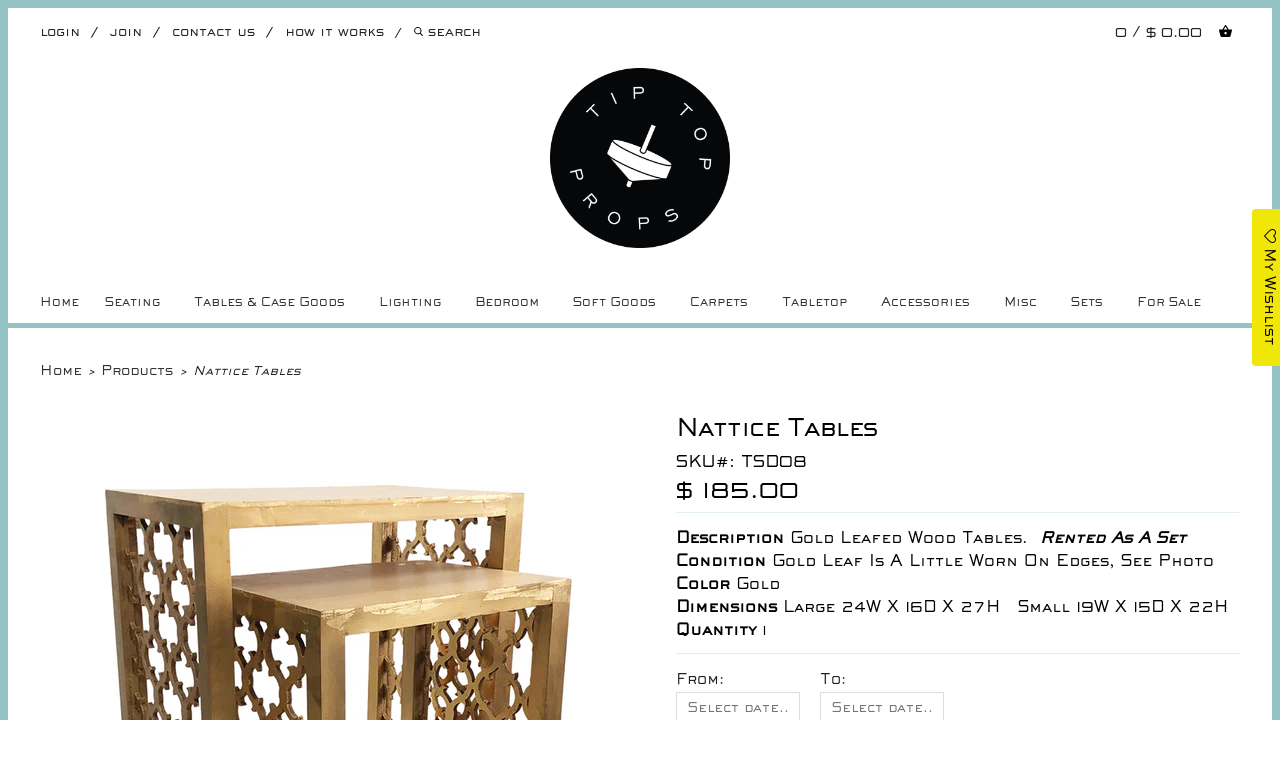

--- FILE ---
content_type: text/html; charset=utf-8
request_url: https://tiptopprops.com/products/nattice-tables
body_size: 20533
content:
<!doctype html>
<html lang="en"> 
  
  <head>
    <meta charset="utf-8">
    <meta http-equiv="cleartype" content="on">
    <meta name="robots" content="index,follow">
      
    <title>
      
        Nattice Tables
        
        
        | Tip Top Props
      
    </title>
    
    
      <meta name="description" content="Description gold leafed wood tables.  rented as a set Condition gold leaf is a little worn on edges, see photo Color gold Dimensions large 24W x 16D x 27H   small 19W x 15D x 22H Quantity 1 " />
    

    

    
      <meta property="og:url" content="https://tiptopprops.com/products/nattice-tables" />
      <meta property="og:title" content="Nattice Tables" />
      <meta property="og:description" content="Description gold leafed wood tables.  rented as a set Condition gold leaf is a little worn on edges, see photo Color gold Dimensions large 24W x 16D x 27H   small 19W x 15D x 22H Quantity 1 " />
      <meta property="og:image" content="//tiptopprops.com/cdn/shop/products/TSD08TTP_large.jpg?v=1620943760" />
      <meta property="og:type" content="product" />
      <meta property="og:price:amount" content="185.00" />
      <meta property="og:price:currency" content="USD" />
      <meta property="og:availability" content="instock" />
    
    
    <meta property="og:site_name" content="Tip Top Props" />
    <meta name="author" content="Tip Top Props">

    <!-- Mobile Specific Metas -->
    <meta name="HandheldFriendly" content="True">
    <meta name="MobileOptimized" content="320">
    <meta name="viewport" content="width=device-width, initial-scale=1, maximum-scale=1"> 

    <!-- Stylesheets -->
    <link href="//tiptopprops.com/cdn/shop/t/52/assets/styles.css?v=52979529997979632721683825982" rel="stylesheet" type="text/css" media="all" />

    <!-- Icons -->
    <link rel="shortcut icon" type="image/x-icon" href="//tiptopprops.com/cdn/shop/t/52/assets/favicon.png?v=26229636608518102201604038562">
    <link rel="canonical" href="https://tiptopprops.com/products/nattice-tables" />

    <!-- Custom Fonts -->
    <link href='//fonts.googleapis.com/css?family=.|Sackers Gothic Std Square:light,normal,bold|Sackers Gothic Std Square:light,normal,bold|' rel='stylesheet' type='text/css'>
    
    
        
    <!-- jQuery and jQuery fallback -->
    <script src="//ajax.googleapis.com/ajax/libs/jquery/1.8.3/jquery.min.js"></script>
    <script>window.jQuery || document.write("<script src='//tiptopprops.com/cdn/shop/t/52/assets/jquery-1.8.3.min.js?v=157860826145910789271604038571'>\x3C/script>")</script>
    <script src="//tiptopprops.com/cdn/shop/t/52/assets/app.js?v=34619080399158173881604038588" type="text/javascript"></script>
    <script src="//tiptopprops.com/cdn/shopifycloud/storefront/assets/themes_support/option_selection-b017cd28.js" type="text/javascript"></script>
    <script>window.performance && window.performance.mark && window.performance.mark('shopify.content_for_header.start');</script><meta id="shopify-digital-wallet" name="shopify-digital-wallet" content="/6285869/digital_wallets/dialog">
<meta name="shopify-checkout-api-token" content="62803a8978e69d553f1490d3a2f902cd">
<link rel="alternate" type="application/json+oembed" href="https://tiptopprops.com/products/nattice-tables.oembed">
<script async="async" src="/checkouts/internal/preloads.js?locale=en-US"></script>
<link rel="preconnect" href="https://shop.app" crossorigin="anonymous">
<script async="async" src="https://shop.app/checkouts/internal/preloads.js?locale=en-US&shop_id=6285869" crossorigin="anonymous"></script>
<script id="shopify-features" type="application/json">{"accessToken":"62803a8978e69d553f1490d3a2f902cd","betas":["rich-media-storefront-analytics"],"domain":"tiptopprops.com","predictiveSearch":true,"shopId":6285869,"locale":"en"}</script>
<script>var Shopify = Shopify || {};
Shopify.shop = "tiptopprops.myshopify.com";
Shopify.locale = "en";
Shopify.currency = {"active":"USD","rate":"1.0"};
Shopify.country = "US";
Shopify.theme = {"name":"R-IT","id":81708908631,"schema_name":null,"schema_version":null,"theme_store_id":null,"role":"main"};
Shopify.theme.handle = "null";
Shopify.theme.style = {"id":null,"handle":null};
Shopify.cdnHost = "tiptopprops.com/cdn";
Shopify.routes = Shopify.routes || {};
Shopify.routes.root = "/";</script>
<script type="module">!function(o){(o.Shopify=o.Shopify||{}).modules=!0}(window);</script>
<script>!function(o){function n(){var o=[];function n(){o.push(Array.prototype.slice.apply(arguments))}return n.q=o,n}var t=o.Shopify=o.Shopify||{};t.loadFeatures=n(),t.autoloadFeatures=n()}(window);</script>
<script>
  window.ShopifyPay = window.ShopifyPay || {};
  window.ShopifyPay.apiHost = "shop.app\/pay";
  window.ShopifyPay.redirectState = null;
</script>
<script id="shop-js-analytics" type="application/json">{"pageType":"product"}</script>
<script defer="defer" async type="module" src="//tiptopprops.com/cdn/shopifycloud/shop-js/modules/v2/client.init-shop-cart-sync_BApSsMSl.en.esm.js"></script>
<script defer="defer" async type="module" src="//tiptopprops.com/cdn/shopifycloud/shop-js/modules/v2/chunk.common_CBoos6YZ.esm.js"></script>
<script type="module">
  await import("//tiptopprops.com/cdn/shopifycloud/shop-js/modules/v2/client.init-shop-cart-sync_BApSsMSl.en.esm.js");
await import("//tiptopprops.com/cdn/shopifycloud/shop-js/modules/v2/chunk.common_CBoos6YZ.esm.js");

  window.Shopify.SignInWithShop?.initShopCartSync?.({"fedCMEnabled":true,"windoidEnabled":true});

</script>
<script>
  window.Shopify = window.Shopify || {};
  if (!window.Shopify.featureAssets) window.Shopify.featureAssets = {};
  window.Shopify.featureAssets['shop-js'] = {"shop-cart-sync":["modules/v2/client.shop-cart-sync_DJczDl9f.en.esm.js","modules/v2/chunk.common_CBoos6YZ.esm.js"],"init-fed-cm":["modules/v2/client.init-fed-cm_BzwGC0Wi.en.esm.js","modules/v2/chunk.common_CBoos6YZ.esm.js"],"init-windoid":["modules/v2/client.init-windoid_BS26ThXS.en.esm.js","modules/v2/chunk.common_CBoos6YZ.esm.js"],"shop-cash-offers":["modules/v2/client.shop-cash-offers_DthCPNIO.en.esm.js","modules/v2/chunk.common_CBoos6YZ.esm.js","modules/v2/chunk.modal_Bu1hFZFC.esm.js"],"shop-button":["modules/v2/client.shop-button_D_JX508o.en.esm.js","modules/v2/chunk.common_CBoos6YZ.esm.js"],"init-shop-email-lookup-coordinator":["modules/v2/client.init-shop-email-lookup-coordinator_DFwWcvrS.en.esm.js","modules/v2/chunk.common_CBoos6YZ.esm.js"],"shop-toast-manager":["modules/v2/client.shop-toast-manager_tEhgP2F9.en.esm.js","modules/v2/chunk.common_CBoos6YZ.esm.js"],"shop-login-button":["modules/v2/client.shop-login-button_DwLgFT0K.en.esm.js","modules/v2/chunk.common_CBoos6YZ.esm.js","modules/v2/chunk.modal_Bu1hFZFC.esm.js"],"avatar":["modules/v2/client.avatar_BTnouDA3.en.esm.js"],"init-shop-cart-sync":["modules/v2/client.init-shop-cart-sync_BApSsMSl.en.esm.js","modules/v2/chunk.common_CBoos6YZ.esm.js"],"pay-button":["modules/v2/client.pay-button_BuNmcIr_.en.esm.js","modules/v2/chunk.common_CBoos6YZ.esm.js"],"init-shop-for-new-customer-accounts":["modules/v2/client.init-shop-for-new-customer-accounts_DrjXSI53.en.esm.js","modules/v2/client.shop-login-button_DwLgFT0K.en.esm.js","modules/v2/chunk.common_CBoos6YZ.esm.js","modules/v2/chunk.modal_Bu1hFZFC.esm.js"],"init-customer-accounts-sign-up":["modules/v2/client.init-customer-accounts-sign-up_TlVCiykN.en.esm.js","modules/v2/client.shop-login-button_DwLgFT0K.en.esm.js","modules/v2/chunk.common_CBoos6YZ.esm.js","modules/v2/chunk.modal_Bu1hFZFC.esm.js"],"shop-follow-button":["modules/v2/client.shop-follow-button_C5D3XtBb.en.esm.js","modules/v2/chunk.common_CBoos6YZ.esm.js","modules/v2/chunk.modal_Bu1hFZFC.esm.js"],"checkout-modal":["modules/v2/client.checkout-modal_8TC_1FUY.en.esm.js","modules/v2/chunk.common_CBoos6YZ.esm.js","modules/v2/chunk.modal_Bu1hFZFC.esm.js"],"init-customer-accounts":["modules/v2/client.init-customer-accounts_C0Oh2ljF.en.esm.js","modules/v2/client.shop-login-button_DwLgFT0K.en.esm.js","modules/v2/chunk.common_CBoos6YZ.esm.js","modules/v2/chunk.modal_Bu1hFZFC.esm.js"],"lead-capture":["modules/v2/client.lead-capture_Cq0gfm7I.en.esm.js","modules/v2/chunk.common_CBoos6YZ.esm.js","modules/v2/chunk.modal_Bu1hFZFC.esm.js"],"shop-login":["modules/v2/client.shop-login_BmtnoEUo.en.esm.js","modules/v2/chunk.common_CBoos6YZ.esm.js","modules/v2/chunk.modal_Bu1hFZFC.esm.js"],"payment-terms":["modules/v2/client.payment-terms_BHOWV7U_.en.esm.js","modules/v2/chunk.common_CBoos6YZ.esm.js","modules/v2/chunk.modal_Bu1hFZFC.esm.js"]};
</script>
<script>(function() {
  var isLoaded = false;
  function asyncLoad() {
    if (isLoaded) return;
    isLoaded = true;
    var urls = ["\/\/tiptopprops.bookthatapp.com\/javascripts\/bta.js?shop=tiptopprops.myshopify.com","https:\/\/assets.smartwishlist.webmarked.net\/static\/v6\/smartwishlist.js?shop=tiptopprops.myshopify.com","\/\/cdn.shopify.com\/proxy\/5ba05f1642e86cad5a5711adef6be8bb08c013217a578446a63c255f3ed7fdd5\/tiptopprops.bookthatapp.com\/javascripts\/bta-installed.js?shop=tiptopprops.myshopify.com\u0026sp-cache-control=cHVibGljLCBtYXgtYWdlPTkwMA"];
    for (var i = 0; i < urls.length; i++) {
      var s = document.createElement('script');
      s.type = 'text/javascript';
      s.async = true;
      s.src = urls[i];
      var x = document.getElementsByTagName('script')[0];
      x.parentNode.insertBefore(s, x);
    }
  };
  if(window.attachEvent) {
    window.attachEvent('onload', asyncLoad);
  } else {
    window.addEventListener('load', asyncLoad, false);
  }
})();</script>
<script id="__st">var __st={"a":6285869,"offset":-18000,"reqid":"010312f1-eae5-4611-b53b-92c785e1171c-1768883399","pageurl":"tiptopprops.com\/products\/nattice-tables","u":"7fff6a1e0ab1","p":"product","rtyp":"product","rid":3751335107};</script>
<script>window.ShopifyPaypalV4VisibilityTracking = true;</script>
<script id="captcha-bootstrap">!function(){'use strict';const t='contact',e='account',n='new_comment',o=[[t,t],['blogs',n],['comments',n],[t,'customer']],c=[[e,'customer_login'],[e,'guest_login'],[e,'recover_customer_password'],[e,'create_customer']],r=t=>t.map((([t,e])=>`form[action*='/${t}']:not([data-nocaptcha='true']) input[name='form_type'][value='${e}']`)).join(','),a=t=>()=>t?[...document.querySelectorAll(t)].map((t=>t.form)):[];function s(){const t=[...o],e=r(t);return a(e)}const i='password',u='form_key',d=['recaptcha-v3-token','g-recaptcha-response','h-captcha-response',i],f=()=>{try{return window.sessionStorage}catch{return}},m='__shopify_v',_=t=>t.elements[u];function p(t,e,n=!1){try{const o=window.sessionStorage,c=JSON.parse(o.getItem(e)),{data:r}=function(t){const{data:e,action:n}=t;return t[m]||n?{data:e,action:n}:{data:t,action:n}}(c);for(const[e,n]of Object.entries(r))t.elements[e]&&(t.elements[e].value=n);n&&o.removeItem(e)}catch(o){console.error('form repopulation failed',{error:o})}}const l='form_type',E='cptcha';function T(t){t.dataset[E]=!0}const w=window,h=w.document,L='Shopify',v='ce_forms',y='captcha';let A=!1;((t,e)=>{const n=(g='f06e6c50-85a8-45c8-87d0-21a2b65856fe',I='https://cdn.shopify.com/shopifycloud/storefront-forms-hcaptcha/ce_storefront_forms_captcha_hcaptcha.v1.5.2.iife.js',D={infoText:'Protected by hCaptcha',privacyText:'Privacy',termsText:'Terms'},(t,e,n)=>{const o=w[L][v],c=o.bindForm;if(c)return c(t,g,e,D).then(n);var r;o.q.push([[t,g,e,D],n]),r=I,A||(h.body.append(Object.assign(h.createElement('script'),{id:'captcha-provider',async:!0,src:r})),A=!0)});var g,I,D;w[L]=w[L]||{},w[L][v]=w[L][v]||{},w[L][v].q=[],w[L][y]=w[L][y]||{},w[L][y].protect=function(t,e){n(t,void 0,e),T(t)},Object.freeze(w[L][y]),function(t,e,n,w,h,L){const[v,y,A,g]=function(t,e,n){const i=e?o:[],u=t?c:[],d=[...i,...u],f=r(d),m=r(i),_=r(d.filter((([t,e])=>n.includes(e))));return[a(f),a(m),a(_),s()]}(w,h,L),I=t=>{const e=t.target;return e instanceof HTMLFormElement?e:e&&e.form},D=t=>v().includes(t);t.addEventListener('submit',(t=>{const e=I(t);if(!e)return;const n=D(e)&&!e.dataset.hcaptchaBound&&!e.dataset.recaptchaBound,o=_(e),c=g().includes(e)&&(!o||!o.value);(n||c)&&t.preventDefault(),c&&!n&&(function(t){try{if(!f())return;!function(t){const e=f();if(!e)return;const n=_(t);if(!n)return;const o=n.value;o&&e.removeItem(o)}(t);const e=Array.from(Array(32),(()=>Math.random().toString(36)[2])).join('');!function(t,e){_(t)||t.append(Object.assign(document.createElement('input'),{type:'hidden',name:u})),t.elements[u].value=e}(t,e),function(t,e){const n=f();if(!n)return;const o=[...t.querySelectorAll(`input[type='${i}']`)].map((({name:t})=>t)),c=[...d,...o],r={};for(const[a,s]of new FormData(t).entries())c.includes(a)||(r[a]=s);n.setItem(e,JSON.stringify({[m]:1,action:t.action,data:r}))}(t,e)}catch(e){console.error('failed to persist form',e)}}(e),e.submit())}));const S=(t,e)=>{t&&!t.dataset[E]&&(n(t,e.some((e=>e===t))),T(t))};for(const o of['focusin','change'])t.addEventListener(o,(t=>{const e=I(t);D(e)&&S(e,y())}));const B=e.get('form_key'),M=e.get(l),P=B&&M;t.addEventListener('DOMContentLoaded',(()=>{const t=y();if(P)for(const e of t)e.elements[l].value===M&&p(e,B);[...new Set([...A(),...v().filter((t=>'true'===t.dataset.shopifyCaptcha))])].forEach((e=>S(e,t)))}))}(h,new URLSearchParams(w.location.search),n,t,e,['guest_login'])})(!0,!0)}();</script>
<script integrity="sha256-4kQ18oKyAcykRKYeNunJcIwy7WH5gtpwJnB7kiuLZ1E=" data-source-attribution="shopify.loadfeatures" defer="defer" src="//tiptopprops.com/cdn/shopifycloud/storefront/assets/storefront/load_feature-a0a9edcb.js" crossorigin="anonymous"></script>
<script crossorigin="anonymous" defer="defer" src="//tiptopprops.com/cdn/shopifycloud/storefront/assets/shopify_pay/storefront-65b4c6d7.js?v=20250812"></script>
<script data-source-attribution="shopify.dynamic_checkout.dynamic.init">var Shopify=Shopify||{};Shopify.PaymentButton=Shopify.PaymentButton||{isStorefrontPortableWallets:!0,init:function(){window.Shopify.PaymentButton.init=function(){};var t=document.createElement("script");t.src="https://tiptopprops.com/cdn/shopifycloud/portable-wallets/latest/portable-wallets.en.js",t.type="module",document.head.appendChild(t)}};
</script>
<script data-source-attribution="shopify.dynamic_checkout.buyer_consent">
  function portableWalletsHideBuyerConsent(e){var t=document.getElementById("shopify-buyer-consent"),n=document.getElementById("shopify-subscription-policy-button");t&&n&&(t.classList.add("hidden"),t.setAttribute("aria-hidden","true"),n.removeEventListener("click",e))}function portableWalletsShowBuyerConsent(e){var t=document.getElementById("shopify-buyer-consent"),n=document.getElementById("shopify-subscription-policy-button");t&&n&&(t.classList.remove("hidden"),t.removeAttribute("aria-hidden"),n.addEventListener("click",e))}window.Shopify?.PaymentButton&&(window.Shopify.PaymentButton.hideBuyerConsent=portableWalletsHideBuyerConsent,window.Shopify.PaymentButton.showBuyerConsent=portableWalletsShowBuyerConsent);
</script>
<script data-source-attribution="shopify.dynamic_checkout.cart.bootstrap">document.addEventListener("DOMContentLoaded",(function(){function t(){return document.querySelector("shopify-accelerated-checkout-cart, shopify-accelerated-checkout")}if(t())Shopify.PaymentButton.init();else{new MutationObserver((function(e,n){t()&&(Shopify.PaymentButton.init(),n.disconnect())})).observe(document.body,{childList:!0,subtree:!0})}}));
</script>
<link id="shopify-accelerated-checkout-styles" rel="stylesheet" media="screen" href="https://tiptopprops.com/cdn/shopifycloud/portable-wallets/latest/accelerated-checkout-backwards-compat.css" crossorigin="anonymous">
<style id="shopify-accelerated-checkout-cart">
        #shopify-buyer-consent {
  margin-top: 1em;
  display: inline-block;
  width: 100%;
}

#shopify-buyer-consent.hidden {
  display: none;
}

#shopify-subscription-policy-button {
  background: none;
  border: none;
  padding: 0;
  text-decoration: underline;
  font-size: inherit;
  cursor: pointer;
}

#shopify-subscription-policy-button::before {
  box-shadow: none;
}

      </style>

<script>window.performance && window.performance.mark && window.performance.mark('shopify.content_for_header.end');</script>
 
  
  	
  <!--Permanent Scroll Bar Channel Start--> 
<style type="text/css">
html {
    position: absolute;
    padding: 0 0px 0 0;
    overflow-y: scroll;
    top: 0;
    left: 0;
    right: 0px;    
    bottom: 0;
}
</style>
    <script>
      

      $(document).ready(function () {
      
      $('.backtotop').click(function (){
    $('html, body').animate({
      scrollTop: $("div.top_bar").offset().top
    }, 1000)
  })
      });
</script>
<style>

.top_bar {
   
    border-bottom: 5px solid #93C3C4;
}

</style>
  <!--Permanent Scroll Bar Channel End-->
<link rel="stylesheet" href="https://use.fontawesome.com/releases/v5.3.1/css/all.css" integrity="sha384-mzrmE5qonljUremFsqc01SB46JvROS7bZs3IO2EmfFsd15uHvIt+Y8vEf7N7fWAU" crossorigin="anonymous">
  <script src="//staticxx.s3.amazonaws.com/aio_stats_lib_v1.min.js?v=1.0"></script>
   
    <link href="//tiptopprops.com/cdn/shop/t/52/assets/swiper.min.css?v=72820199865086585891604038580" rel="stylesheet" type="text/css" media="all" />
    
     <script src="//tiptopprops.com/cdn/shop/t/52/assets/swiper.min.js?v=130775177168704902641604038580" type="text/javascript"></script>
     <script src="//tiptopprops.com/cdn/shop/t/52/assets/ajaxinate.min.js?v=184280457900856627781604038547" type="text/javascript"></script>
  
  
  
  
  <script>var bondVariantIds = [], productConfig = {}, productMetafields;productMetafields = 'capacity_type=0&count_nights=false&duration=3600&duration_option_position=1&duration_option_range_variant=true&duration_type=1&durations=%5B%7B%22value%22%3A%221+Week+Rental%22%2C%22duration%22%3A0%2C%22low%22%3A86400%2C%22high%22%3A691200%2C%22position%22%3A0%7D%2C%7B%22value%22%3A%222+Week+Rental%22%2C%22duration%22%3A0%2C%22low%22%3A777600%2C%22high%22%3A1382400%2C%22position%22%3A1%7D%2C%7B%22value%22%3A%223+Week+Rental%22%2C%22duration%22%3A0%2C%22low%22%3A1468800%2C%22high%22%3A2073600%2C%22position%22%3A2%7D%2C%7B%22value%22%3A%224+Week+Rental%22%2C%22duration%22%3A0%2C%22low%22%3A0%2C%22high%22%3A0%2C%22position%22%3A3%7D%2C%7B%22value%22%3A%225+Week+Rental%22%2C%22duration%22%3A0%2C%22low%22%3A0%2C%22high%22%3A0%2C%22position%22%3A4%7D%2C%7B%22value%22%3A%226+Week+Rental%22%2C%22duration%22%3A0%2C%22low%22%3A0%2C%22high%22%3A0%2C%22position%22%3A5%7D%5D&external_id=3751335107&id=41219&lag_time=1440&lead_time=0&locations=%5B%7B%22id%22%3A758%2C%22name%22%3A%22Tip+Top+Props%22%7D%5D&maxdate=&mindate=0&profile=product&range_max=21&range_min=1&resources=%5B%5D&variants=%5B%7B%22id%22%3A491514%2C%22start_time%22%3A946717200%2C%22finish_time%22%3A946746000%2C%22duration%22%3A0%2C%22capacity%22%3A1%2C%22ignored%22%3Afalse%2C%22units%22%3A1%2C%22external_id%22%3A10800639875%7D%2C%7B%22id%22%3A491515%2C%22start_time%22%3A946717200%2C%22finish_time%22%3A946746000%2C%22duration%22%3A0%2C%22capacity%22%3A1%2C%22ignored%22%3Afalse%2C%22units%22%3A1%2C%22external_id%22%3A10800639939%7D%2C%7B%22id%22%3A491516%2C%22start_time%22%3A946717200%2C%22finish_time%22%3A946746000%2C%22duration%22%3A0%2C%22capacity%22%3A1%2C%22ignored%22%3Afalse%2C%22units%22%3A1%2C%22external_id%22%3A10800640003%7D%2C%7B%22id%22%3A491517%2C%22start_time%22%3A946717200%2C%22finish_time%22%3A946746000%2C%22duration%22%3A0%2C%22capacity%22%3A1%2C%22ignored%22%3Afalse%2C%22units%22%3A1%2C%22external_id%22%3A10800640067%7D%2C%7B%22id%22%3A491518%2C%22start_time%22%3A946717200%2C%22finish_time%22%3A946746000%2C%22duration%22%3A0%2C%22capacity%22%3A1%2C%22ignored%22%3Afalse%2C%22units%22%3A1%2C%22external_id%22%3A10800640131%7D%2C%7B%22id%22%3A491519%2C%22start_time%22%3A946717200%2C%22finish_time%22%3A946746000%2C%22duration%22%3A0%2C%22capacity%22%3A1%2C%22ignored%22%3Afalse%2C%22units%22%3A1%2C%22external_id%22%3A10800640195%7D%5D';if (productMetafields !== '') {
        productConfig = JSON.parse('{"' + decodeURI(productMetafields).replace(/"/g, '\\"').replace(/&/g, '","').replace(/=/g,'":"') + '"}');
      }

    window.BtaConfig = {
      account: 'tiptopprops',
      bondVariantIds: bondVariantIds,
      settings: JSON.parse('{"dateFormat":"MM/DD/YYYY","domain":"tiptopprops.com","env":"production","path_prefix":"/apps/bookthatapp","should_load":true,"widget_enabled_list":["reservation"],"widget_on_every_page":true,"widgets_mode":{}}' || '{}'),
       'product': productConfig,
      cart: {"note":null,"attributes":{},"original_total_price":0,"total_price":0,"total_discount":0,"total_weight":0.0,"item_count":0,"items":[],"requires_shipping":false,"currency":"USD","items_subtotal_price":0,"cart_level_discount_applications":[],"checkout_charge_amount":0},
      version: '1.5'
    }
</script>
  <script src="//tiptopprops.com/cdn/shop/t/52/assets/bta-widgets-bootstrap.min.js?v=19779015373317819461668584493" type="text/javascript"></script>

<link href="https://monorail-edge.shopifysvc.com" rel="dns-prefetch">
<script>(function(){if ("sendBeacon" in navigator && "performance" in window) {try {var session_token_from_headers = performance.getEntriesByType('navigation')[0].serverTiming.find(x => x.name == '_s').description;} catch {var session_token_from_headers = undefined;}var session_cookie_matches = document.cookie.match(/_shopify_s=([^;]*)/);var session_token_from_cookie = session_cookie_matches && session_cookie_matches.length === 2 ? session_cookie_matches[1] : "";var session_token = session_token_from_headers || session_token_from_cookie || "";function handle_abandonment_event(e) {var entries = performance.getEntries().filter(function(entry) {return /monorail-edge.shopifysvc.com/.test(entry.name);});if (!window.abandonment_tracked && entries.length === 0) {window.abandonment_tracked = true;var currentMs = Date.now();var navigation_start = performance.timing.navigationStart;var payload = {shop_id: 6285869,url: window.location.href,navigation_start,duration: currentMs - navigation_start,session_token,page_type: "product"};window.navigator.sendBeacon("https://monorail-edge.shopifysvc.com/v1/produce", JSON.stringify({schema_id: "online_store_buyer_site_abandonment/1.1",payload: payload,metadata: {event_created_at_ms: currentMs,event_sent_at_ms: currentMs}}));}}window.addEventListener('pagehide', handle_abandonment_event);}}());</script>
<script id="web-pixels-manager-setup">(function e(e,d,r,n,o){if(void 0===o&&(o={}),!Boolean(null===(a=null===(i=window.Shopify)||void 0===i?void 0:i.analytics)||void 0===a?void 0:a.replayQueue)){var i,a;window.Shopify=window.Shopify||{};var t=window.Shopify;t.analytics=t.analytics||{};var s=t.analytics;s.replayQueue=[],s.publish=function(e,d,r){return s.replayQueue.push([e,d,r]),!0};try{self.performance.mark("wpm:start")}catch(e){}var l=function(){var e={modern:/Edge?\/(1{2}[4-9]|1[2-9]\d|[2-9]\d{2}|\d{4,})\.\d+(\.\d+|)|Firefox\/(1{2}[4-9]|1[2-9]\d|[2-9]\d{2}|\d{4,})\.\d+(\.\d+|)|Chrom(ium|e)\/(9{2}|\d{3,})\.\d+(\.\d+|)|(Maci|X1{2}).+ Version\/(15\.\d+|(1[6-9]|[2-9]\d|\d{3,})\.\d+)([,.]\d+|)( \(\w+\)|)( Mobile\/\w+|) Safari\/|Chrome.+OPR\/(9{2}|\d{3,})\.\d+\.\d+|(CPU[ +]OS|iPhone[ +]OS|CPU[ +]iPhone|CPU IPhone OS|CPU iPad OS)[ +]+(15[._]\d+|(1[6-9]|[2-9]\d|\d{3,})[._]\d+)([._]\d+|)|Android:?[ /-](13[3-9]|1[4-9]\d|[2-9]\d{2}|\d{4,})(\.\d+|)(\.\d+|)|Android.+Firefox\/(13[5-9]|1[4-9]\d|[2-9]\d{2}|\d{4,})\.\d+(\.\d+|)|Android.+Chrom(ium|e)\/(13[3-9]|1[4-9]\d|[2-9]\d{2}|\d{4,})\.\d+(\.\d+|)|SamsungBrowser\/([2-9]\d|\d{3,})\.\d+/,legacy:/Edge?\/(1[6-9]|[2-9]\d|\d{3,})\.\d+(\.\d+|)|Firefox\/(5[4-9]|[6-9]\d|\d{3,})\.\d+(\.\d+|)|Chrom(ium|e)\/(5[1-9]|[6-9]\d|\d{3,})\.\d+(\.\d+|)([\d.]+$|.*Safari\/(?![\d.]+ Edge\/[\d.]+$))|(Maci|X1{2}).+ Version\/(10\.\d+|(1[1-9]|[2-9]\d|\d{3,})\.\d+)([,.]\d+|)( \(\w+\)|)( Mobile\/\w+|) Safari\/|Chrome.+OPR\/(3[89]|[4-9]\d|\d{3,})\.\d+\.\d+|(CPU[ +]OS|iPhone[ +]OS|CPU[ +]iPhone|CPU IPhone OS|CPU iPad OS)[ +]+(10[._]\d+|(1[1-9]|[2-9]\d|\d{3,})[._]\d+)([._]\d+|)|Android:?[ /-](13[3-9]|1[4-9]\d|[2-9]\d{2}|\d{4,})(\.\d+|)(\.\d+|)|Mobile Safari.+OPR\/([89]\d|\d{3,})\.\d+\.\d+|Android.+Firefox\/(13[5-9]|1[4-9]\d|[2-9]\d{2}|\d{4,})\.\d+(\.\d+|)|Android.+Chrom(ium|e)\/(13[3-9]|1[4-9]\d|[2-9]\d{2}|\d{4,})\.\d+(\.\d+|)|Android.+(UC? ?Browser|UCWEB|U3)[ /]?(15\.([5-9]|\d{2,})|(1[6-9]|[2-9]\d|\d{3,})\.\d+)\.\d+|SamsungBrowser\/(5\.\d+|([6-9]|\d{2,})\.\d+)|Android.+MQ{2}Browser\/(14(\.(9|\d{2,})|)|(1[5-9]|[2-9]\d|\d{3,})(\.\d+|))(\.\d+|)|K[Aa][Ii]OS\/(3\.\d+|([4-9]|\d{2,})\.\d+)(\.\d+|)/},d=e.modern,r=e.legacy,n=navigator.userAgent;return n.match(d)?"modern":n.match(r)?"legacy":"unknown"}(),u="modern"===l?"modern":"legacy",c=(null!=n?n:{modern:"",legacy:""})[u],f=function(e){return[e.baseUrl,"/wpm","/b",e.hashVersion,"modern"===e.buildTarget?"m":"l",".js"].join("")}({baseUrl:d,hashVersion:r,buildTarget:u}),m=function(e){var d=e.version,r=e.bundleTarget,n=e.surface,o=e.pageUrl,i=e.monorailEndpoint;return{emit:function(e){var a=e.status,t=e.errorMsg,s=(new Date).getTime(),l=JSON.stringify({metadata:{event_sent_at_ms:s},events:[{schema_id:"web_pixels_manager_load/3.1",payload:{version:d,bundle_target:r,page_url:o,status:a,surface:n,error_msg:t},metadata:{event_created_at_ms:s}}]});if(!i)return console&&console.warn&&console.warn("[Web Pixels Manager] No Monorail endpoint provided, skipping logging."),!1;try{return self.navigator.sendBeacon.bind(self.navigator)(i,l)}catch(e){}var u=new XMLHttpRequest;try{return u.open("POST",i,!0),u.setRequestHeader("Content-Type","text/plain"),u.send(l),!0}catch(e){return console&&console.warn&&console.warn("[Web Pixels Manager] Got an unhandled error while logging to Monorail."),!1}}}}({version:r,bundleTarget:l,surface:e.surface,pageUrl:self.location.href,monorailEndpoint:e.monorailEndpoint});try{o.browserTarget=l,function(e){var d=e.src,r=e.async,n=void 0===r||r,o=e.onload,i=e.onerror,a=e.sri,t=e.scriptDataAttributes,s=void 0===t?{}:t,l=document.createElement("script"),u=document.querySelector("head"),c=document.querySelector("body");if(l.async=n,l.src=d,a&&(l.integrity=a,l.crossOrigin="anonymous"),s)for(var f in s)if(Object.prototype.hasOwnProperty.call(s,f))try{l.dataset[f]=s[f]}catch(e){}if(o&&l.addEventListener("load",o),i&&l.addEventListener("error",i),u)u.appendChild(l);else{if(!c)throw new Error("Did not find a head or body element to append the script");c.appendChild(l)}}({src:f,async:!0,onload:function(){if(!function(){var e,d;return Boolean(null===(d=null===(e=window.Shopify)||void 0===e?void 0:e.analytics)||void 0===d?void 0:d.initialized)}()){var d=window.webPixelsManager.init(e)||void 0;if(d){var r=window.Shopify.analytics;r.replayQueue.forEach((function(e){var r=e[0],n=e[1],o=e[2];d.publishCustomEvent(r,n,o)})),r.replayQueue=[],r.publish=d.publishCustomEvent,r.visitor=d.visitor,r.initialized=!0}}},onerror:function(){return m.emit({status:"failed",errorMsg:"".concat(f," has failed to load")})},sri:function(e){var d=/^sha384-[A-Za-z0-9+/=]+$/;return"string"==typeof e&&d.test(e)}(c)?c:"",scriptDataAttributes:o}),m.emit({status:"loading"})}catch(e){m.emit({status:"failed",errorMsg:(null==e?void 0:e.message)||"Unknown error"})}}})({shopId: 6285869,storefrontBaseUrl: "https://tiptopprops.com",extensionsBaseUrl: "https://extensions.shopifycdn.com/cdn/shopifycloud/web-pixels-manager",monorailEndpoint: "https://monorail-edge.shopifysvc.com/unstable/produce_batch",surface: "storefront-renderer",enabledBetaFlags: ["2dca8a86"],webPixelsConfigList: [{"id":"shopify-app-pixel","configuration":"{}","eventPayloadVersion":"v1","runtimeContext":"STRICT","scriptVersion":"0450","apiClientId":"shopify-pixel","type":"APP","privacyPurposes":["ANALYTICS","MARKETING"]},{"id":"shopify-custom-pixel","eventPayloadVersion":"v1","runtimeContext":"LAX","scriptVersion":"0450","apiClientId":"shopify-pixel","type":"CUSTOM","privacyPurposes":["ANALYTICS","MARKETING"]}],isMerchantRequest: false,initData: {"shop":{"name":"Tip Top Props","paymentSettings":{"currencyCode":"USD"},"myshopifyDomain":"tiptopprops.myshopify.com","countryCode":"US","storefrontUrl":"https:\/\/tiptopprops.com"},"customer":null,"cart":null,"checkout":null,"productVariants":[{"price":{"amount":185.0,"currencyCode":"USD"},"product":{"title":"Nattice Tables","vendor":"Tip Top Props","id":"3751335107","untranslatedTitle":"Nattice Tables","url":"\/products\/nattice-tables","type":"tables"},"id":"10800639875","image":{"src":"\/\/tiptopprops.com\/cdn\/shop\/products\/TSD08TTP.jpg?v=1620943760"},"sku":"TSD08","title":"1 Week Rental \/ $1350 \/ R7 S5","untranslatedTitle":"1 Week Rental \/ $1350 \/ R7 S5"},{"price":{"amount":370.0,"currencyCode":"USD"},"product":{"title":"Nattice Tables","vendor":"Tip Top Props","id":"3751335107","untranslatedTitle":"Nattice Tables","url":"\/products\/nattice-tables","type":"tables"},"id":"10800639939","image":{"src":"\/\/tiptopprops.com\/cdn\/shop\/products\/TSD08TTP.jpg?v=1620943760"},"sku":"TSD08","title":"2 Week Rental \/ $1350 \/ R7 S5","untranslatedTitle":"2 Week Rental \/ $1350 \/ R7 S5"},{"price":{"amount":555.0,"currencyCode":"USD"},"product":{"title":"Nattice Tables","vendor":"Tip Top Props","id":"3751335107","untranslatedTitle":"Nattice Tables","url":"\/products\/nattice-tables","type":"tables"},"id":"10800640003","image":{"src":"\/\/tiptopprops.com\/cdn\/shop\/products\/TSD08TTP.jpg?v=1620943760"},"sku":"TSD08","title":"3 Week Rental \/ $1350 \/ R7 S5","untranslatedTitle":"3 Week Rental \/ $1350 \/ R7 S5"}],"purchasingCompany":null},},"https://tiptopprops.com/cdn","fcfee988w5aeb613cpc8e4bc33m6693e112",{"modern":"","legacy":""},{"shopId":"6285869","storefrontBaseUrl":"https:\/\/tiptopprops.com","extensionBaseUrl":"https:\/\/extensions.shopifycdn.com\/cdn\/shopifycloud\/web-pixels-manager","surface":"storefront-renderer","enabledBetaFlags":"[\"2dca8a86\"]","isMerchantRequest":"false","hashVersion":"fcfee988w5aeb613cpc8e4bc33m6693e112","publish":"custom","events":"[[\"page_viewed\",{}],[\"product_viewed\",{\"productVariant\":{\"price\":{\"amount\":185.0,\"currencyCode\":\"USD\"},\"product\":{\"title\":\"Nattice Tables\",\"vendor\":\"Tip Top Props\",\"id\":\"3751335107\",\"untranslatedTitle\":\"Nattice Tables\",\"url\":\"\/products\/nattice-tables\",\"type\":\"tables\"},\"id\":\"10800639875\",\"image\":{\"src\":\"\/\/tiptopprops.com\/cdn\/shop\/products\/TSD08TTP.jpg?v=1620943760\"},\"sku\":\"TSD08\",\"title\":\"1 Week Rental \/ $1350 \/ R7 S5\",\"untranslatedTitle\":\"1 Week Rental \/ $1350 \/ R7 S5\"}}]]"});</script><script>
  window.ShopifyAnalytics = window.ShopifyAnalytics || {};
  window.ShopifyAnalytics.meta = window.ShopifyAnalytics.meta || {};
  window.ShopifyAnalytics.meta.currency = 'USD';
  var meta = {"product":{"id":3751335107,"gid":"gid:\/\/shopify\/Product\/3751335107","vendor":"Tip Top Props","type":"tables","handle":"nattice-tables","variants":[{"id":10800639875,"price":18500,"name":"Nattice Tables - 1 Week Rental \/ $1350 \/ R7 S5","public_title":"1 Week Rental \/ $1350 \/ R7 S5","sku":"TSD08"},{"id":10800639939,"price":37000,"name":"Nattice Tables - 2 Week Rental \/ $1350 \/ R7 S5","public_title":"2 Week Rental \/ $1350 \/ R7 S5","sku":"TSD08"},{"id":10800640003,"price":55500,"name":"Nattice Tables - 3 Week Rental \/ $1350 \/ R7 S5","public_title":"3 Week Rental \/ $1350 \/ R7 S5","sku":"TSD08"}],"remote":false},"page":{"pageType":"product","resourceType":"product","resourceId":3751335107,"requestId":"010312f1-eae5-4611-b53b-92c785e1171c-1768883399"}};
  for (var attr in meta) {
    window.ShopifyAnalytics.meta[attr] = meta[attr];
  }
</script>
<script class="analytics">
  (function () {
    var customDocumentWrite = function(content) {
      var jquery = null;

      if (window.jQuery) {
        jquery = window.jQuery;
      } else if (window.Checkout && window.Checkout.$) {
        jquery = window.Checkout.$;
      }

      if (jquery) {
        jquery('body').append(content);
      }
    };

    var hasLoggedConversion = function(token) {
      if (token) {
        return document.cookie.indexOf('loggedConversion=' + token) !== -1;
      }
      return false;
    }

    var setCookieIfConversion = function(token) {
      if (token) {
        var twoMonthsFromNow = new Date(Date.now());
        twoMonthsFromNow.setMonth(twoMonthsFromNow.getMonth() + 2);

        document.cookie = 'loggedConversion=' + token + '; expires=' + twoMonthsFromNow;
      }
    }

    var trekkie = window.ShopifyAnalytics.lib = window.trekkie = window.trekkie || [];
    if (trekkie.integrations) {
      return;
    }
    trekkie.methods = [
      'identify',
      'page',
      'ready',
      'track',
      'trackForm',
      'trackLink'
    ];
    trekkie.factory = function(method) {
      return function() {
        var args = Array.prototype.slice.call(arguments);
        args.unshift(method);
        trekkie.push(args);
        return trekkie;
      };
    };
    for (var i = 0; i < trekkie.methods.length; i++) {
      var key = trekkie.methods[i];
      trekkie[key] = trekkie.factory(key);
    }
    trekkie.load = function(config) {
      trekkie.config = config || {};
      trekkie.config.initialDocumentCookie = document.cookie;
      var first = document.getElementsByTagName('script')[0];
      var script = document.createElement('script');
      script.type = 'text/javascript';
      script.onerror = function(e) {
        var scriptFallback = document.createElement('script');
        scriptFallback.type = 'text/javascript';
        scriptFallback.onerror = function(error) {
                var Monorail = {
      produce: function produce(monorailDomain, schemaId, payload) {
        var currentMs = new Date().getTime();
        var event = {
          schema_id: schemaId,
          payload: payload,
          metadata: {
            event_created_at_ms: currentMs,
            event_sent_at_ms: currentMs
          }
        };
        return Monorail.sendRequest("https://" + monorailDomain + "/v1/produce", JSON.stringify(event));
      },
      sendRequest: function sendRequest(endpointUrl, payload) {
        // Try the sendBeacon API
        if (window && window.navigator && typeof window.navigator.sendBeacon === 'function' && typeof window.Blob === 'function' && !Monorail.isIos12()) {
          var blobData = new window.Blob([payload], {
            type: 'text/plain'
          });

          if (window.navigator.sendBeacon(endpointUrl, blobData)) {
            return true;
          } // sendBeacon was not successful

        } // XHR beacon

        var xhr = new XMLHttpRequest();

        try {
          xhr.open('POST', endpointUrl);
          xhr.setRequestHeader('Content-Type', 'text/plain');
          xhr.send(payload);
        } catch (e) {
          console.log(e);
        }

        return false;
      },
      isIos12: function isIos12() {
        return window.navigator.userAgent.lastIndexOf('iPhone; CPU iPhone OS 12_') !== -1 || window.navigator.userAgent.lastIndexOf('iPad; CPU OS 12_') !== -1;
      }
    };
    Monorail.produce('monorail-edge.shopifysvc.com',
      'trekkie_storefront_load_errors/1.1',
      {shop_id: 6285869,
      theme_id: 81708908631,
      app_name: "storefront",
      context_url: window.location.href,
      source_url: "//tiptopprops.com/cdn/s/trekkie.storefront.cd680fe47e6c39ca5d5df5f0a32d569bc48c0f27.min.js"});

        };
        scriptFallback.async = true;
        scriptFallback.src = '//tiptopprops.com/cdn/s/trekkie.storefront.cd680fe47e6c39ca5d5df5f0a32d569bc48c0f27.min.js';
        first.parentNode.insertBefore(scriptFallback, first);
      };
      script.async = true;
      script.src = '//tiptopprops.com/cdn/s/trekkie.storefront.cd680fe47e6c39ca5d5df5f0a32d569bc48c0f27.min.js';
      first.parentNode.insertBefore(script, first);
    };
    trekkie.load(
      {"Trekkie":{"appName":"storefront","development":false,"defaultAttributes":{"shopId":6285869,"isMerchantRequest":null,"themeId":81708908631,"themeCityHash":"10458284135511459773","contentLanguage":"en","currency":"USD","eventMetadataId":"5beb462d-dd72-46c2-b7af-becc64adf0af"},"isServerSideCookieWritingEnabled":true,"monorailRegion":"shop_domain","enabledBetaFlags":["65f19447"]},"Session Attribution":{},"S2S":{"facebookCapiEnabled":false,"source":"trekkie-storefront-renderer","apiClientId":580111}}
    );

    var loaded = false;
    trekkie.ready(function() {
      if (loaded) return;
      loaded = true;

      window.ShopifyAnalytics.lib = window.trekkie;

      var originalDocumentWrite = document.write;
      document.write = customDocumentWrite;
      try { window.ShopifyAnalytics.merchantGoogleAnalytics.call(this); } catch(error) {};
      document.write = originalDocumentWrite;

      window.ShopifyAnalytics.lib.page(null,{"pageType":"product","resourceType":"product","resourceId":3751335107,"requestId":"010312f1-eae5-4611-b53b-92c785e1171c-1768883399","shopifyEmitted":true});

      var match = window.location.pathname.match(/checkouts\/(.+)\/(thank_you|post_purchase)/)
      var token = match? match[1]: undefined;
      if (!hasLoggedConversion(token)) {
        setCookieIfConversion(token);
        window.ShopifyAnalytics.lib.track("Viewed Product",{"currency":"USD","variantId":10800639875,"productId":3751335107,"productGid":"gid:\/\/shopify\/Product\/3751335107","name":"Nattice Tables - 1 Week Rental \/ $1350 \/ R7 S5","price":"185.00","sku":"TSD08","brand":"Tip Top Props","variant":"1 Week Rental \/ $1350 \/ R7 S5","category":"tables","nonInteraction":true,"remote":false},undefined,undefined,{"shopifyEmitted":true});
      window.ShopifyAnalytics.lib.track("monorail:\/\/trekkie_storefront_viewed_product\/1.1",{"currency":"USD","variantId":10800639875,"productId":3751335107,"productGid":"gid:\/\/shopify\/Product\/3751335107","name":"Nattice Tables - 1 Week Rental \/ $1350 \/ R7 S5","price":"185.00","sku":"TSD08","brand":"Tip Top Props","variant":"1 Week Rental \/ $1350 \/ R7 S5","category":"tables","nonInteraction":true,"remote":false,"referer":"https:\/\/tiptopprops.com\/products\/nattice-tables"});
      }
    });


        var eventsListenerScript = document.createElement('script');
        eventsListenerScript.async = true;
        eventsListenerScript.src = "//tiptopprops.com/cdn/shopifycloud/storefront/assets/shop_events_listener-3da45d37.js";
        document.getElementsByTagName('head')[0].appendChild(eventsListenerScript);

})();</script>
<script
  defer
  src="https://tiptopprops.com/cdn/shopifycloud/perf-kit/shopify-perf-kit-3.0.4.min.js"
  data-application="storefront-renderer"
  data-shop-id="6285869"
  data-render-region="gcp-us-central1"
  data-page-type="product"
  data-theme-instance-id="81708908631"
  data-theme-name=""
  data-theme-version=""
  data-monorail-region="shop_domain"
  data-resource-timing-sampling-rate="10"
  data-shs="true"
  data-shs-beacon="true"
  data-shs-export-with-fetch="true"
  data-shs-logs-sample-rate="1"
  data-shs-beacon-endpoint="https://tiptopprops.com/api/collect"
></script>
</head>
  <body>
    <div class="whole_div">
    <div id="top"></div>
    <div id="fb-root"></div>
    <script>(function(d, s, id) {
      var js, fjs = d.getElementsByTagName(s)[0];
      if (d.getElementById(id)) return;
      js = d.createElement(s); js.id = id; js.async=true;
      js.src = "//connect.facebook.net/en_US/all.js#xfbml=1&status=0";
      fjs.parentNode.insertBefore(js, fjs);
    }(document, 'script', 'facebook-jssdk'));</script>

   <div class="top_bar" style="height:300px;">
      <div class="container">
       

        
        
        <div class="sixteen columns ">
         
           
          		<ul>
                  
              
                <li>
                  <a href="/account" title="Login">Login </a>
                </li>
                  
              
                <li>
                  <a href="/account/register" title="Join">Join </a>
                </li>
                  
              
                <li>
                  <a href="/pages/contact" title="contact us">contact us </a>
                </li>
                  
              
                <li>
                  <a href="/pages/how-it-works" title="How it works ">How it works  </a>
                </li>
                  
              
            
            
                  <li class="searchitem site-header__linklist-item"><a class="site-header__search"> <svg xmlns="http://www.w3.org/2000/svg" width="9" height="9" viewBox="0 0 10.357 10.729"><path d="M11.185,9.772,8.631,7.117A4.33,4.33,0,1,0,5.316,8.664,4.285,4.285,0,0,0,7.8,7.88l2.573,2.676a.565.565,0,1,0,.814-.783ZM5.316,1.13a3.2,3.2,0,1,1-3.2,3.2A3.205,3.205,0,0,1,5.316,1.13Z" transform="translate(-0.984)"></path></svg> Search  </a>                
                <div id="SearchDrawer" class="search-bar" style="display: none;">
        <div class="search-bar__table">
          <div class="search-bar__table-cell search-bar__form-wrapper">
            <form class="search search-bar__form" action="/search" method="get" role="search">
              <button class="search-bar__submit search__submit btn--link" type="submit">
                <svg aria-hidden="true" focusable="false" role="presentation" class="icon icon-search" viewBox="0 0 37 40"><path d="M35.6 36l-9.8-9.8c4.1-5.4 3.6-13.2-1.3-18.1-5.4-5.4-14.2-5.4-19.7 0-5.4 5.4-5.4 14.2 0 19.7 2.6 2.6 6.1 4.1 9.8 4.1 3 0 5.9-1 8.3-2.8l9.8 9.8c.4.4.9.6 1.4.6s1-.2 1.4-.6c.9-.9.9-2.1.1-2.9zm-20.9-8.2c-2.6 0-5.1-1-7-2.9-3.9-3.9-3.9-10.1 0-14C9.6 9 12.2 8 14.7 8s5.1 1 7 2.9c3.9 3.9 3.9 10.1 0 14-1.9 1.9-4.4 2.9-7 2.9z"></path></svg>                
              </button>
              <input class="searchinputfield search__input search-bar__input" type="search" name="q" value="" placeholder="Search" aria-label="Search">
            </form>
          </div>
          <div class="search-bar__table-cell text-right">
            <button type="button" class="btn--link search-bar__close js-drawer-close">
              <svg aria-hidden="true" focusable="false" role="presentation" class="icon icon-close" viewBox="0 0 37 40"><path d="M21.3 23l11-11c.8-.8.8-2 0-2.8-.8-.8-2-.8-2.8 0l-11 11-11-11c-.8-.8-2-.8-2.8 0-.8.8-.8 2 0 2.8l11 11-11 11c-.8.8-.8 2 0 2.8.4.4.9.6 1.4.6s1-.2 1.4-.6l11-11 11 11c.4.4.9.6 1.4.6s1-.2 1.4-.6c.8-.8.8-2 0-2.8l-11-11z"></path></svg>
              <span class="icon__fallback-text"></span>
            </button>
          </div>
        </div>
    </div>               
              </li>
            
            
                  
          </ul>
           
          
        
        </div>
        <div class="sixteen columns">
          <a href="/cart" class="site-nav__link site-nav__link--icon cart-link js-drawer-open-button-right" aria-controls="CartDrawer">
      <div class="cart-item_count"><span>0 / $ 0.00</span></div>
      <span class="icon-fallback-text">
        <span class="icon icon-cart" aria-hidden="true"><svg xmlns="http://www.w3.org/2000/svg" width="13.274" height="11.63" viewBox="0 0 13.274 11.63"><g transform="translate(0 -34.425)"><g transform="translate(0 34.425)"><path d="M9.865,38.687,7.185,34.669a.752.752,0,0,0-.487-.244.554.554,0,0,0-.487.244L3.532,38.687H.609A.575.575,0,0,0,0,39.3v.183l1.522,5.663a1.241,1.241,0,0,0,1.157.913H10.6a1.173,1.173,0,0,0,1.157-.913l1.522-5.663V39.3a.575.575,0,0,0-.609-.609Zm-4.993,0L6.7,36.008l1.827,2.679ZM6.7,43.559a1.218,1.218,0,1,1,1.218-1.218A1.221,1.221,0,0,1,6.7,43.559Z" transform="translate(0 -34.425)"/></g></g></svg></span>
        
      </span>
      
      
    </a>
        </div>
        <div class="twelve columns alpha" style="height:140px;padding: 15px 0;">        
     	<a href="https://tiptopprops.com" title="Tip Top Props">
          
            <img class="logo_image" src="//tiptopprops.com/cdn/shop/t/52/assets/logo.png?v=14754587135975896331616431567" alt="Tip Top Props" />
          
        </a>
        
        </div>
         
        <div class="nav_container twelve columns clearfix"  >
        <div id="nav"  >
          <ul id="menu">
            
              
                <li><a href="/" title="Home" >Home</a></li>
              
            
              
                <li><a href="/collections/seating" title="Seating"  >Seating 
                  <span class="arrow"></span></a> 
                  <ul>
                    
                      
                        <li><a href="/collections/bench" title="Bench">Bench</a></li>
                      
                    
                      
                        <li><a href="/collections/chaise" title="Chaise">Chaise</a></li>
                      
                    
                      
                        <li><a href="/collections/kids" title="Kids">Kids</a></li>
                      
                    
                      
                        <li><a href="/collections/lounge-chair" title="Lounge Chair">Lounge Chair</a></li>
                      
                    
                      
                        <li><a href="/collections/office" title="Office">Office</a></li>
                      
                    
                      
                        <li><a href="/collections/ottoman" title="Ottoman">Ottoman</a></li>
                      
                    
                      
                        <li><a href="/collections/outdoor" title="Outdoor">Outdoor</a></li>
                      
                    
                      
                        <li><a href="/collections/side-chair" title="Side Chair">Side Chair</a></li>
                      
                    
                      
                        <li><a href="/collections/sofa" title="Sofa">Sofa</a></li>
                      
                    
                      
                        <li><a href="/collections/stool" title="Stool">Stool</a></li>
                      
                    
                  </ul>
                </li>
              
            
              
                <li><a href="/collections/tables-case-goods" title="Tables & Case Goods"  >Tables & Case Goods 
                  <span class="arrow"></span></a> 
                  <ul>
                    
                      
                        <li><a href="/collections/bookcases-cabinets" title="Bookcases & Cabinets">Bookcases & Cabinets</a></li>
                      
                    
                      
                        <li><a href="/collections/consoles-sideboards" title="Consoles & Sideboards">Consoles & Sideboards</a></li>
                      
                    
                      
                        <li><a href="/collections/coffee" title="Coffee">Coffee</a></li>
                      
                    
                      
                        <li><a href="/collections/desk" title="Desk">Desk</a></li>
                      
                    
                      
                        <li><a href="/collections/dining" title="Dining">Dining</a></li>
                      
                    
                      
                        <li><a href="/collections/kids-furniture" title="Kids Furniture">Kids Furniture</a></li>
                      
                    
                      
                        <li><a href="/collections/side" title="Side">Side</a></li>
                      
                    
                  </ul>
                </li>
              
            
              
                <li><a href="/collections/lighting" title="Lighting"  >Lighting 
                  <span class="arrow"></span></a> 
                  <ul>
                    
                      
                        <li><a href="/collections/desk-task" title="Desk / Task">Desk / Task</a></li>
                      
                    
                      
                        <li><a href="/collections/floor-lights" title="Floor Lights">Floor Lights</a></li>
                      
                    
                      
                        <li><a href="/collections/hanging" title="Hanging ">Hanging </a></li>
                      
                    
                      
                        <li><a href="/collections/table-lamp" title="Table">Table</a></li>
                      
                    
                  </ul>
                </li>
              
            
              
                <li><a href="/collections/bedroom" title="Bedroom"  >Bedroom 
                  <span class="arrow"></span></a> 
                  <ul>
                    
                      
                        <li><a href="/collections/beds-headboards" title="Beds & Headboards">Beds & Headboards</a></li>
                      
                    
                      
                        <li><a href="/collections/dressers" title="Dressers ">Dressers </a></li>
                      
                    
                      
                        <li><a href="/collections/vanity" title="Vanity">Vanity</a></li>
                      
                    
                  </ul>
                </li>
              
            
              
                <li><a href="/collections/soft-goods" title="Soft Goods"  >Soft Goods 
                  <span class="arrow"></span></a> 
                  <ul>
                    
                      
                        <li><a href="/collections/bedding" title="Bedding">Bedding</a></li>
                      
                    
                      
                        <li><a href="/collections/blankets-throws" title="Blankets & Throws">Blankets & Throws</a></li>
                      
                    
                      
                        <li><a href="/collections/curtains" title="Curtains">Curtains</a></li>
                      
                    
                      
                        <li><a href="/collections/fabrics" title="Fabrics">Fabrics</a></li>
                      
                    
                      
                        <li><a href="/collections/pillows" title="Pillows">Pillows</a></li>
                      
                    
                  </ul>
                </li>
              
            
              
                <li><a href="/collections/carpets" title="Carpets"  >Carpets 
                  <span class="arrow"></span></a> 
                  <ul>
                    
                      
                        <li><a href="/collections/area-rug" title="Area Rug">Area Rug</a></li>
                      
                    
                      
                        <li><a href="/collections/wall-to-wall" title="Wall to Wall">Wall to Wall</a></li>
                      
                    
                  </ul>
                </li>
              
            
              
                <li><a href="/collections/tabletop" title="Tabletop"  >Tabletop 
                  <span class="arrow"></span></a> 
                  <ul>
                    
                      
                        <li><a href="/collections/bar" title="Bar">Bar</a></li>
                      
                    
                      
                        <li><a href="/collections/bottles-jars" title="Bottles & Jars">Bottles & Jars</a></li>
                      
                    
                      
                        <li><a href="/collections/bowls" title="Bowls">Bowls</a></li>
                      
                    
                      
                        <li><a href="/collections/cake-plates" title="Cake Plates">Cake Plates</a></li>
                      
                    
                      
                        <li><a href="/collections/flatware" title="Flatware">Flatware</a></li>
                      
                    
                      
                        <li><a href="/collections/food" title="Food">Food</a></li>
                      
                    
                      
                        <li><a href="/collections/glasses-cups" title="Glasses & Cups">Glasses & Cups</a></li>
                      
                    
                      
                        <li><a href="/collections/kitchen" title="Kitchen">Kitchen</a></li>
                      
                    
                      
                        <li><a href="/collections/linen" title="Linen">Linen</a></li>
                      
                    
                      
                        <li><a href="/collections/plates" title="Plates">Plates</a></li>
                      
                    
                      
                        <li><a href="/collections/tea-coffee" title="Tea & Coffee">Tea & Coffee</a></li>
                      
                    
                      
                        <li><a href="/collections/serveware" title="Serveware">Serveware</a></li>
                      
                    
                  </ul>
                </li>
              
            
              
                <li><a href="/collections/accessories" title="Accessories"  >Accessories 
                  <span class="arrow"></span></a> 
                  <ul>
                    
                      
                        <li><a href="/collections/bags-boxes-baskets" title="Bags, Boxes & Baskets">Bags, Boxes & Baskets</a></li>
                      
                    
                      
                        <li><a href="/collections/cameras-film-binoculars" title="Cameras, Film & Binoculars">Cameras, Film & Binoculars</a></li>
                      
                    
                      
                        <li><a href="/collections/candles" title="Candles">Candles</a></li>
                      
                    
                      
                        <li><a href="/collections/cleared-art" title="Cleared Art">Cleared Art</a></li>
                      
                    
                      
                        <li><a href="/collections/clocks" title="Clocks">Clocks</a></li>
                      
                    
                      
                        <li><a href="/collections/desk-accessories" title="Desk Accessories">Desk Accessories</a></li>
                      
                    
                      
                        <li><a href="/collections/mirror" title="Mirror">Mirror</a></li>
                      
                    
                      
                        <li><a href="/collections/miscellaneous" title="Miscellaneous">Miscellaneous</a></li>
                      
                    
                      
                        <li><a href="/collections/statues-figurines-busts" title="Statues, Figurines & Busts ">Statues, Figurines & Busts </a></li>
                      
                    
                      
                        <li><a href="/collections/sculptures" title="Sculptures">Sculptures</a></li>
                      
                    
                      
                        <li><a href="/collections/screen" title="Screen">Screen</a></li>
                      
                    
                      
                        <li><a href="/collections/pictures-frames" title="Pictures & Frames">Pictures & Frames</a></li>
                      
                    
                      
                        <li><a href="/collections/trays" title="Trays">Trays</a></li>
                      
                    
                      
                        <li><a href="/collections/umbrella" title="Umbrella">Umbrella</a></li>
                      
                    
                      
                        <li><a href="/collections/vanity-bathroom" title="Vanity & Bathroom">Vanity & Bathroom</a></li>
                      
                    
                      
                        <li><a href="/collections/vase" title="Vase">Vase</a></li>
                      
                    
                  </ul>
                </li>
              
            
              
                <li><a href="/collections/misc" title="Misc"  >Misc 
                  <span class="arrow"></span></a> 
                  <ul>
                    
                      
                        <li><a href="/collections/art-supplies" title="Art Supplies">Art Supplies</a></li>
                      
                    
                      
                        <li><a href="/collections/beach" title="Beach">Beach</a></li>
                      
                    
                      
                        <li><a href="/collections/books-magazines-journals" title="Books, Magazines, Journals & Correspondence">Books, Magazines, Journals & Correspondence</a></li>
                      
                    
                      
                        <li><a href="/collections/electronics-entertainment" title="Electronics & Entertainment">Electronics & Entertainment</a></li>
                      
                    
                      
                        <li><a href="/collections/flags-globes-maps" title="Flags, Globes & Maps">Flags, Globes & Maps</a></li>
                      
                    
                      
                        <li><a href="/collections/games" title="Games">Games</a></li>
                      
                    
                      
                        <li><a href="/collections/garden" title="Garden">Garden</a></li>
                      
                    
                      
                        <li><a href="/collections/holiday" title="Holiday">Holiday</a></li>
                      
                    
                      
                        <li><a href="/collections/toys" title="Kids & Toys">Kids & Toys</a></li>
                      
                    
                      
                        <li><a href="/collections/ladders-dollies-crates" title="Ladders, Dollies & Crates">Ladders, Dollies & Crates</a></li>
                      
                    
                      
                        <li><a href="/collections/luggage-trunks" title="Luggage & Trunks">Luggage & Trunks</a></li>
                      
                    
                      
                        <li><a href="/collections/music" title="Music">Music</a></li>
                      
                    
                      
                        <li><a href="/collections/paintable" title="Paintable">Paintable</a></li>
                      
                    
                      
                        <li><a href="/collections/party-dress-up" title="Party & Dress Up">Party & Dress Up</a></li>
                      
                    
                      
                        <li><a href="/collections/sewing-store-display" title="Sewing & Store Display">Sewing & Store Display</a></li>
                      
                    
                      
                        <li><a href="/collections/sports" title="Sports">Sports</a></li>
                      
                    
                      
                        <li><a href="/collections/school-office" title="School & Office">School & Office</a></li>
                      
                    
                  </ul>
                </li>
              
            
              
                <li><a href="/collections/sets" title="Sets"  >Sets 
                  <span class="arrow"></span></a> 
                  <ul>
                    
                      
                        <li><a href="/collections/backdrops" title="Backdrops">Backdrops</a></li>
                      
                    
                      
                        <li><a href="/collections/bathroom" title="Bathroom">Bathroom</a></li>
                      
                    
                      
                        <li><a href="/collections/cubes-shapes" title="Cubes & Shapes">Cubes & Shapes</a></li>
                      
                    
                      
                        <li><a href="/collections/doors-frames" title="Doors & Frames">Doors & Frames</a></li>
                      
                    
                      
                        <li><a href="/collections/fireplace" title="Fireplace">Fireplace</a></li>
                      
                    
                      
                        <li><a href="/collections/floors" title="Floors">Floors</a></li>
                      
                    
                      
                        <li><a href="/collections/kitchens-sets" title="Kitchens">Kitchens</a></li>
                      
                    
                      
                        <li><a href="/collections/hardware" title="Hardware">Hardware</a></li>
                      
                    
                      
                        <li><a href="/collections/other" title="Other">Other</a></li>
                      
                    
                      
                        <li><a href="/collections/stairs" title="Stairs">Stairs</a></li>
                      
                    
                      
                        <li><a href="/collections/surfaces" title="Surfaces">Surfaces</a></li>
                      
                    
                      
                        <li><a href="/collections/tools-equipment" title="Tools & Equipment">Tools & Equipment</a></li>
                      
                    
                      
                        <li><a href="/collections/walls" title="Walls">Walls</a></li>
                      
                    
                      
                        <li><a href="/collections/windows" title="Windows">Windows</a></li>
                      
                    
                      
                        <li><a href="/collections/full-sets" title="Full sets">Full sets</a></li>
                      
                    
                      
                        <li><a href="/collections/wallpaper-for-sale" title="Wallpaper">Wallpaper</a></li>
                      
                    
                  </ul>
                </li>
              
            
              
                <li><a href="/collections/for-sale" title="For Sale"  >For Sale 
                  <span class="arrow"></span></a> 
                  <ul>
                    
                      
                        <li><a href="/collections/bar-for-sale" title="Bar & Paper Dining">Bar & Paper Dining</a></li>
                      
                    
                      
                        <li><a href="/collections/furniture-1" title="Furniture">Furniture</a></li>
                      
                    
                      
                        <li><a href="/collections/party-goods-for-sale" title="Party Goods">Party Goods</a></li>
                      
                    
                      
                        <li><a href="/collections/wallpaper-for-sale" title="Wallpaper">Wallpaper</a></li>
                      
                    
                  </ul>
                </li>
              
            
          </ul>
        </div>
      </div>
        
   </div> 
     
            </div> 
    
    <div class="  container content"> 
    
         <div class="twelve columns">
    <div class="section clearfix">    
      

      <div class="clearfix breadcrumb product_breadcrumb">
    <span itemscope itemtype="http://data-vocabulary.org/Breadcrumb"><a href="https://tiptopprops.com" title="Tip Top Props" itemprop="url"><span itemprop="title">Home</span></a></span> 
    &#62;
    <span itemscope itemtype="http://data-vocabulary.org/Breadcrumb">
      
        <a href="/collections/all" title="All Products">Products</a>
      
    </span>
    &#62;
    Nattice Tables
  </div>     

      
      
    </div>
  </div>

 <!--<div class="sixteen columns" style="margin-top: 90px;">
 <div class="clearfix breadcrumb product_breadcrumb">
    <span itemscope itemtype="http://data-vocabulary.org/Breadcrumb"><a href="https://tiptopprops.com" title="Tip Top Props" itemprop="url"><span itemprop="title">Home</span></a></span> 
    &#62;
    <span itemscope itemtype="http://data-vocabulary.org/Breadcrumb">
      
        <a href="/collections/all" title="All Products">Products</a>
      
    </span>
    &#62;
    Nattice Tables
  </div>
</div>-->

<div class="twelve columns" itemscope itemtype="http://data-vocabulary.org/Product" id="product-3751335107">
	<div class="section product_section clearfix">
	  <div class=" rightsectionproductr">
        <div class="desktopview">
  	              
       

       
         

<div class="sixteen columns alpha">
  
    
  
    
  
    
  
    
  
    
  
    
  
    
  
    
  
    
  
    
  

  <div id="feature_image" class="product_image_col multiple_product_images">
    <a href="//tiptopprops.com/cdn/shop/products/TSD08TTP_1024x1024.jpg?v=1620943760" data-index="" title="Nattice Tables">
      <img src="//tiptopprops.com/cdn/shop/products/TSD08TTP_grande.jpg?v=1620943760" alt="Nattice Tables" itemprop="image" />
    </a>
  </div>

  <div class="thumbnails product_image_col ">
    
      

      <div class="two columns thumb alpha">
        <a href="//tiptopprops.com/cdn/shop/products/TSD08TTP_1024x1024.jpg?v=1620943760" class="fancybox" data-index="0" title="Nattice Tables"><img src="//tiptopprops.com/cdn/shop/products/TSD08TTP_grande.jpg?v=1620943760" alt="Nattice Tables" /></a>
      </div>
      
      
    
      

      <div class="two columns thumb ">
        <a href="//tiptopprops.com/cdn/shop/products/TTCF07TTP_1024x1024.jpg?v=1620943760" class="fancybox" data-index="1" title="Nattice Tables"><img src="//tiptopprops.com/cdn/shop/products/TTCF07TTP_grande.jpg?v=1620943760" alt="Nattice Tables" /></a>
      </div>
      
      
    
      

      <div class="two columns thumb ">
        <a href="//tiptopprops.com/cdn/shop/products/TSD08TTP_0bac694f-458a-4c08-a00a-c6b654cc1ab1_1024x1024.jpg?v=1620943760" class="fancybox" data-index="2" title="Nattice Tables"><img src="//tiptopprops.com/cdn/shop/products/TSD08TTP_0bac694f-458a-4c08-a00a-c6b654cc1ab1_grande.jpg?v=1620943760" alt="Nattice Tables" /></a>
      </div>
      
      
    
      

      <div class="two columns thumb ">
        <a href="//tiptopprops.com/cdn/shop/products/TSD08_TTP_32a83f0b-554e-4557-aa78-0fc89a8153ca_1024x1024.jpg?v=1620943760" class="fancybox" data-index="3" title="Nattice Tables"><img src="//tiptopprops.com/cdn/shop/products/TSD08_TTP_32a83f0b-554e-4557-aa78-0fc89a8153ca_grande.jpg?v=1620943760" alt="Nattice Tables" /></a>
      </div>
      
      
    
      

      <div class="two columns thumb omega">
        <a href="//tiptopprops.com/cdn/shop/products/24_x_16_x_27_qty_1_IMG_5847_1024x1024.jpg?v=1620943760" class="fancybox" data-index="4" title="Nattice Tables"><img src="//tiptopprops.com/cdn/shop/products/24_x_16_x_27_qty_1_IMG_5847_grande.jpg?v=1620943760" alt="Nattice Tables" /></a>
      </div>
      
      <div class="clear"></div>
    
      

      <div class="two columns thumb alpha">
        <a href="//tiptopprops.com/cdn/shop/products/Small_19_x_15_x_22_qty_1_IMG_5849_1024x1024.jpg?v=1620943760" class="fancybox" data-index="5" title="Nattice Tables"><img src="//tiptopprops.com/cdn/shop/products/Small_19_x_15_x_22_qty_1_IMG_5849_grande.jpg?v=1620943760" alt="Nattice Tables" /></a>
      </div>
      
      
    
      

      <div class="two columns thumb ">
        <a href="//tiptopprops.com/cdn/shop/products/TSD08__TTP_1024x1024.jpg?v=1620943760" class="fancybox" data-index="6" title="Nattice Tables"><img src="//tiptopprops.com/cdn/shop/products/TSD08__TTP_grande.jpg?v=1620943760" alt="Nattice Tables" /></a>
      </div>
      
      
    
      

      <div class="two columns thumb ">
        <a href="//tiptopprops.com/cdn/shop/products/TSD08_TTP_1024x1024.jpg?v=1620943760" class="fancybox" data-index="7" title="Nattice Tables"><img src="//tiptopprops.com/cdn/shop/products/TSD08_TTP_grande.jpg?v=1620943760" alt="Nattice Tables" /></a>
      </div>
      
      
    
      

      <div class="two columns thumb ">
        <a href="//tiptopprops.com/cdn/shop/products/TSD08--TTP_1024x1024.jpg?v=1620943758" class="fancybox" data-index="8" title="Nattice Tables"><img src="//tiptopprops.com/cdn/shop/products/TSD08--TTP_grande.jpg?v=1620943758" alt="Nattice Tables" /></a>
      </div>
      
      
    
      

      <div class="two columns thumb omega">
        <a href="//tiptopprops.com/cdn/shop/products/TSD08TTP._1024x1024.jpg?v=1620943756" class="fancybox" data-index="9" title="Nattice Tables"><img src="//tiptopprops.com/cdn/shop/products/TSD08TTP._grande.jpg?v=1620943756" alt="Nattice Tables" /></a>
      </div>
      
      <div class="clear"></div>
    
  </div>
</div>

       
     
        </div>
      <div class="mobileview rightsectionproductr sixteen columns" itemscope itemtype="http://data-vocabulary.org/Product" id="product-3751335107">
        <div class="section product_section clearfix">

          <div class="thumbnails product_image_col ">
            <div class="">
              <div class=" swiper-container swiper-container-thumbnail-mobile  swiper-container swiper-container-thumbnail-mobile  swiper-container swiper-container-thumbnail-mobile  swiper-container swiper-container-thumbnail-mobile  swiper-container swiper-container-thumbnail-mobile  swiper-container swiper-container-thumbnail-mobile  swiper-container swiper-container-thumbnail-mobile  swiper-container swiper-container-thumbnail-mobile  swiper-container swiper-container-thumbnail-mobile  swiper-container swiper-container-thumbnail-mobile ">
                <div class=" swiper-wrapper  swiper-wrapper  swiper-wrapper  swiper-wrapper  swiper-wrapper  swiper-wrapper  swiper-wrapper  swiper-wrapper  swiper-wrapper  swiper-wrapper ">
                  

                  <div class="  swiper-slide   swiper-slide   swiper-slide   swiper-slide   swiper-slide   swiper-slide   swiper-slide   swiper-slide   swiper-slide   swiper-slide ">
                    <img class="quickshop_thumbnail_image" src="//tiptopprops.com/cdn/shop/products/TSD08TTP_1024x1024.jpg?v=1620943760">
                  </div>

                  

                  <div class="  swiper-slide   swiper-slide   swiper-slide   swiper-slide   swiper-slide   swiper-slide   swiper-slide   swiper-slide   swiper-slide   swiper-slide ">
                    <img class="quickshop_thumbnail_image" src="//tiptopprops.com/cdn/shop/products/TTCF07TTP_1024x1024.jpg?v=1620943760">
                  </div>

                  

                  <div class="  swiper-slide   swiper-slide   swiper-slide   swiper-slide   swiper-slide   swiper-slide   swiper-slide   swiper-slide   swiper-slide   swiper-slide ">
                    <img class="quickshop_thumbnail_image" src="//tiptopprops.com/cdn/shop/products/TSD08TTP_0bac694f-458a-4c08-a00a-c6b654cc1ab1_1024x1024.jpg?v=1620943760">
                  </div>

                  

                  <div class="  swiper-slide   swiper-slide   swiper-slide   swiper-slide   swiper-slide   swiper-slide   swiper-slide   swiper-slide   swiper-slide   swiper-slide ">
                    <img class="quickshop_thumbnail_image" src="//tiptopprops.com/cdn/shop/products/TSD08_TTP_32a83f0b-554e-4557-aa78-0fc89a8153ca_1024x1024.jpg?v=1620943760">
                  </div>

                  

                  <div class="  swiper-slide   swiper-slide   swiper-slide   swiper-slide   swiper-slide   swiper-slide   swiper-slide   swiper-slide   swiper-slide   swiper-slide ">
                    <img class="quickshop_thumbnail_image" src="//tiptopprops.com/cdn/shop/products/24_x_16_x_27_qty_1_IMG_5847_1024x1024.jpg?v=1620943760">
                  </div>

                  

                  <div class="  swiper-slide   swiper-slide   swiper-slide   swiper-slide   swiper-slide   swiper-slide   swiper-slide   swiper-slide   swiper-slide   swiper-slide ">
                    <img class="quickshop_thumbnail_image" src="//tiptopprops.com/cdn/shop/products/Small_19_x_15_x_22_qty_1_IMG_5849_1024x1024.jpg?v=1620943760">
                  </div>

                  

                  <div class="  swiper-slide   swiper-slide   swiper-slide   swiper-slide   swiper-slide   swiper-slide   swiper-slide   swiper-slide   swiper-slide   swiper-slide ">
                    <img class="quickshop_thumbnail_image" src="//tiptopprops.com/cdn/shop/products/TSD08__TTP_1024x1024.jpg?v=1620943760">
                  </div>

                  

                  <div class="  swiper-slide   swiper-slide   swiper-slide   swiper-slide   swiper-slide   swiper-slide   swiper-slide   swiper-slide   swiper-slide   swiper-slide ">
                    <img class="quickshop_thumbnail_image" src="//tiptopprops.com/cdn/shop/products/TSD08_TTP_1024x1024.jpg?v=1620943760">
                  </div>

                  

                  <div class="  swiper-slide   swiper-slide   swiper-slide   swiper-slide   swiper-slide   swiper-slide   swiper-slide   swiper-slide   swiper-slide   swiper-slide ">
                    <img class="quickshop_thumbnail_image" src="//tiptopprops.com/cdn/shop/products/TSD08--TTP_1024x1024.jpg?v=1620943758">
                  </div>

                  

                  <div class="  swiper-slide   swiper-slide   swiper-slide   swiper-slide   swiper-slide   swiper-slide   swiper-slide   swiper-slide   swiper-slide   swiper-slide ">
                    <img class="quickshop_thumbnail_image" src="//tiptopprops.com/cdn/shop/products/TSD08TTP._1024x1024.jpg?v=1620943756">
                  </div>

                  
                </div>
                
                
                <div class="swiper-pagination"></div>
                
                
                
                <div class="swiper-pagination"></div>
                
                
                
                <div class="swiper-pagination"></div>
                
                
                
                <div class="swiper-pagination"></div>
                
                
                
                <div class="swiper-pagination"></div>
                
                
                
                <div class="swiper-pagination"></div>
                
                
                
                <div class="swiper-pagination"></div>
                
                
                
                <div class="swiper-pagination"></div>
                
                
                
                <div class="swiper-pagination"></div>
                
                
                
                <div class="swiper-pagination"></div>
                
                

              </div>

            </div>
          </div>

        </div>

      </div>
      </div>
     <div class="leftproductsection sixteen columns omega">
       
       
        
       
      <!-- SKU AND REPLACEMENT COST-->
       <h6 class="product_name" itemprop="name">Nattice Tables</h6> 
       <p class="product_sku-tight">SKU#: TSD08</p>
       
      
       <p class="price-tight">
          <span itemprop="price" content="185.00" class="current_price">
            $ 185.00 
          </span>
       </p>
   <div class="aaa-wishlist-grid" id="aaa_3751335107" data-product-id="3751335107"  data-handle="nattice-tables" data-customer-mail="" data-customer-id="" data-variant-id="10800639875" ></div>
<span class="aaa-ask-the-wishlist-grid aaa-wish-tooltip fa fa-heart-o" data-id="3751335107" id="aaa-hrt-3751335107" ><span class="aaa-wish-tooltiptext" ></span></span>
<a href="javascript:;" class="aaa-wishlist-ask-advice" id="aaa_ask_ad_3751335107" data-handle="nattice-tables" style="display:none;"><i></i> Ask Advice</a>
       <p>
        
       <!--<p> 1 Week Rental / $1350 / R7 S5 </p>-->
     
        
       <!--<p> 2 Week Rental / $1350 / R7 S5 </p>-->
     
        
       <!--<p> 3 Week Rental / $1350 / R7 S5 </p>-->
     
         
         <!-- <p>Replacement Cost:   $1350 </p>-->
        <hr />

       <p class="modal_price" itemprop="offerDetails" itemscope itemtype="http://data-vocabulary.org/Offer">
         <meta itemprop="currency" content="USD" />
         <meta itemprop="seller" content="Tip Top Props" />
         <meta itemprop="availability" content="in_stock" />
       </p> 
         <!--<h6 class="was_price">
            
          </h6>-->
       
       
    
       
      
		<!--<form action="/cart/add" method="post"></form>-->
     
       

       
       
       
         <div class="description" itemprop="description">
           <meta charset="utf-8"><meta charset="utf-8">
<p><strong>Description </strong>gold leafed wood tables.  <em><strong>r</strong></em><em><strong>ented as a set</strong></em></p>
<p><strong>Condition</strong> gold leaf is a little worn on edges, see photo</p>
<p><strong>Color </strong>gold</p>
<p><strong>Dimensions</strong> large 24W x 16D x 27H   small 19W x 15D x 22H</p>
<meta charset="utf-8">
<p><strong>Quantity</strong><span> 1 </span></p>
         </div>
       

       <hr />
       
       
       <!-- FORM -->
     




  <form action="/cart/add" method="post" class="clearfix product_form" data-money-format="$ {{amount}}" data-option-index="0" id="product-form-3751335107">
    
      <!----><div class="select" class="" style="display: none;">
        <p>[1]</p>
        <select id="product-select-3751335107" name='id'>
          
            <option value="10800639875">1 Week Rental / $1350 / R7 S5</option>
          
            <option value="10800639939">2 Week Rental / $1350 / R7 S5</option>
          
            <option value="10800640003">3 Week Rental / $1350 / R7 S5</option>
          
        </select>
      </div>
    
   
    <div class="select">
      







<div class="booking-form" data-product-id=3751335107>

  <div>
    
    <label for="booking-start-nattice-tables">From:</label>
    <input id="booking-start-nattice-tables" type="text" name="properties[From]"
           class="datepicker bta required bta-load-enable bta-dp-start" disabled="disabled"
           data-handle="nattice-tables" data-variant="10800639875"
           data-bta-product-config="capacity_type=0&count_nights=false&duration=3600&duration_option_position=1&duration_option_range_variant=true&duration_type=1&durations=%5B%7B%22value%22%3A%221+Week+Rental%22%2C%22duration%22%3A0%2C%22low%22%3A86400%2C%22high%22%3A691200%2C%22position%22%3A0%7D%2C%7B%22value%22%3A%222+Week+Rental%22%2C%22duration%22%3A0%2C%22low%22%3A777600%2C%22high%22%3A1382400%2C%22position%22%3A1%7D%2C%7B%22value%22%3A%223+Week+Rental%22%2C%22duration%22%3A0%2C%22low%22%3A1468800%2C%22high%22%3A2073600%2C%22position%22%3A2%7D%2C%7B%22value%22%3A%224+Week+Rental%22%2C%22duration%22%3A0%2C%22low%22%3A0%2C%22high%22%3A0%2C%22position%22%3A3%7D%2C%7B%22value%22%3A%225+Week+Rental%22%2C%22duration%22%3A0%2C%22low%22%3A0%2C%22high%22%3A0%2C%22position%22%3A4%7D%2C%7B%22value%22%3A%226+Week+Rental%22%2C%22duration%22%3A0%2C%22low%22%3A0%2C%22high%22%3A0%2C%22position%22%3A5%7D%5D&external_id=3751335107&id=41219&lag_time=1440&lead_time=0&locations=%5B%7B%22id%22%3A758%2C%22name%22%3A%22Tip+Top+Props%22%7D%5D&maxdate=&mindate=0&profile=product&range_max=21&range_min=1&resources=%5B%5D&variants=%5B%7B%22id%22%3A491514%2C%22start_time%22%3A946717200%2C%22finish_time%22%3A946746000%2C%22duration%22%3A0%2C%22capacity%22%3A1%2C%22ignored%22%3Afalse%2C%22units%22%3A1%2C%22external_id%22%3A10800639875%7D%2C%7B%22id%22%3A491515%2C%22start_time%22%3A946717200%2C%22finish_time%22%3A946746000%2C%22duration%22%3A0%2C%22capacity%22%3A1%2C%22ignored%22%3Afalse%2C%22units%22%3A1%2C%22external_id%22%3A10800639939%7D%2C%7B%22id%22%3A491516%2C%22start_time%22%3A946717200%2C%22finish_time%22%3A946746000%2C%22duration%22%3A0%2C%22capacity%22%3A1%2C%22ignored%22%3Afalse%2C%22units%22%3A1%2C%22external_id%22%3A10800640003%7D%2C%7B%22id%22%3A491517%2C%22start_time%22%3A946717200%2C%22finish_time%22%3A946746000%2C%22duration%22%3A0%2C%22capacity%22%3A1%2C%22ignored%22%3Afalse%2C%22units%22%3A1%2C%22external_id%22%3A10800640067%7D%2C%7B%22id%22%3A491518%2C%22start_time%22%3A946717200%2C%22finish_time%22%3A946746000%2C%22duration%22%3A0%2C%22capacity%22%3A1%2C%22ignored%22%3Afalse%2C%22units%22%3A1%2C%22external_id%22%3A10800640131%7D%2C%7B%22id%22%3A491519%2C%22start_time%22%3A946717200%2C%22finish_time%22%3A946746000%2C%22duration%22%3A0%2C%22capacity%22%3A1%2C%22ignored%22%3Afalse%2C%22units%22%3A1%2C%22external_id%22%3A10800640195%7D%5D"
           data-bta-variant-config="10800639875:capacity=1&duration=0&external_id=10800639875&finish_time=946746000&id=491514&ignored=false&start_time=946717200&units=1,10800639939:capacity=1&duration=0&external_id=10800639939&finish_time=946746000&id=491515&ignored=false&start_time=946717200&units=1,10800640003:capacity=1&duration=0&external_id=10800640003&finish_time=946746000&id=491516&ignored=false&start_time=946717200&units=1"
           data-bta-range-partner-id="#booking-finish-nattice-tables"
           
           placeholder="Select date..." />
  </div>

  <div>
    
    <label for="booking-finish-nattice-tables">To:</label>
    <input  id="booking-finish-nattice-tables" type="text" name="properties[To]"
           class="datepicker bta required bta-load-enable bta-dp-finish" disabled="disabled"
           data-bta-range-partner-id="#booking-start-nattice-tables"
           placeholder="Select date..." />
  </div>

  <div class="bta-booking-fields"></div>

  <div class="bta-validation-messages" style="display:none">
    <p class="bta-validation-date-missing">Please select a from and to date.</p>
  </div>

</div>

<script>
  document.addEventListener("DOMContentLoaded", function(event) {
    
    var forms = document.forms;
    for (var x = 0; x < forms.length; x++) {
      if (forms[x].action.indexOf('/cart/add') > -1) {
        // prevent form submit until bta has finished loading
        forms[x].addEventListener("submit", function (event) {
          // check if bta has loaded
          if (!this.classList.contains("bta-active")) {
            event.preventDefault();
          }
        }, true);
      }
    }

    var bta = {
      productId: 3751335107
    }

    
    
  });
</script>


    </div>
    

    
    
    
       <div class="select hide-if-already-in-cart" >
         <label for="quantity">Quantity</label>
         <input type="number" min="1" size="2" class="11 product_qty quantity" name="quantity" id="quantity" value="1" />
      </div>
    
    
    <div class="purchase clearfix hide-if-already-in-cart">
      
      <input type="submit" name="add" value="Add to Cart" id="add-to-cart" class="action_button" />
    </div>
    
  </form>

  
    <script type="text/javascript">
      // <![CDATA[  
        $(function() {    
          $product = $('#product-' + 3751335107);
          window.optionSelectors = new Shopify.OptionSelectors("product-select-3751335107", { product: {"id":3751335107,"title":"Nattice Tables","handle":"nattice-tables","description":"\u003cmeta charset=\"utf-8\"\u003e\u003cmeta charset=\"utf-8\"\u003e\n\u003cp\u003e\u003cstrong\u003eDescription \u003c\/strong\u003egold leafed wood tables.  \u003cem\u003e\u003cstrong\u003er\u003c\/strong\u003e\u003c\/em\u003e\u003cem\u003e\u003cstrong\u003eented as a set\u003c\/strong\u003e\u003c\/em\u003e\u003c\/p\u003e\n\u003cp\u003e\u003cstrong\u003eCondition\u003c\/strong\u003e gold leaf is a little worn on edges, see photo\u003c\/p\u003e\n\u003cp\u003e\u003cstrong\u003eColor \u003c\/strong\u003egold\u003c\/p\u003e\n\u003cp\u003e\u003cstrong\u003eDimensions\u003c\/strong\u003e large 24W x 16D x 27H   small 19W x 15D x 22H\u003c\/p\u003e\n\u003cmeta charset=\"utf-8\"\u003e\n\u003cp\u003e\u003cstrong\u003eQuantity\u003c\/strong\u003e\u003cspan\u003e 1 \u003c\/span\u003e\u003c\/p\u003e","published_at":"2015-04-03T13:37:00-04:00","created_at":"2015-11-12T09:53:22-05:00","vendor":"Tip Top Props","type":"tables","tags":["bed side","bedside table","end","end table","furniture","gold","gold leaf","lattice","nesting","set","side","side table","side tables","table","tables","wood","wooden"],"price":18500,"price_min":18500,"price_max":55500,"available":true,"price_varies":true,"compare_at_price":null,"compare_at_price_min":0,"compare_at_price_max":0,"compare_at_price_varies":false,"variants":[{"id":10800639875,"title":"1 Week Rental \/ $1350 \/ R7 S5","option1":"1 Week Rental","option2":"$1350","option3":"R7 S5","sku":"TSD08","requires_shipping":true,"taxable":true,"featured_image":null,"available":true,"name":"Nattice Tables - 1 Week Rental \/ $1350 \/ R7 S5","public_title":"1 Week Rental \/ $1350 \/ R7 S5","options":["1 Week Rental","$1350","R7 S5"],"price":18500,"weight":0,"compare_at_price":null,"inventory_quantity":-8,"inventory_management":null,"inventory_policy":"deny","barcode":"","requires_selling_plan":false,"selling_plan_allocations":[]},{"id":10800639939,"title":"2 Week Rental \/ $1350 \/ R7 S5","option1":"2 Week Rental","option2":"$1350","option3":"R7 S5","sku":"TSD08","requires_shipping":true,"taxable":true,"featured_image":null,"available":true,"name":"Nattice Tables - 2 Week Rental \/ $1350 \/ R7 S5","public_title":"2 Week Rental \/ $1350 \/ R7 S5","options":["2 Week Rental","$1350","R7 S5"],"price":37000,"weight":0,"compare_at_price":null,"inventory_quantity":0,"inventory_management":null,"inventory_policy":"deny","barcode":"","requires_selling_plan":false,"selling_plan_allocations":[]},{"id":10800640003,"title":"3 Week Rental \/ $1350 \/ R7 S5","option1":"3 Week Rental","option2":"$1350","option3":"R7 S5","sku":"TSD08","requires_shipping":true,"taxable":true,"featured_image":null,"available":true,"name":"Nattice Tables - 3 Week Rental \/ $1350 \/ R7 S5","public_title":"3 Week Rental \/ $1350 \/ R7 S5","options":["3 Week Rental","$1350","R7 S5"],"price":55500,"weight":0,"compare_at_price":null,"inventory_quantity":1,"inventory_management":null,"inventory_policy":"deny","barcode":"","requires_selling_plan":false,"selling_plan_allocations":[]}],"images":["\/\/tiptopprops.com\/cdn\/shop\/products\/TSD08TTP.jpg?v=1620943760","\/\/tiptopprops.com\/cdn\/shop\/products\/TTCF07TTP.jpg?v=1620943760","\/\/tiptopprops.com\/cdn\/shop\/products\/TSD08TTP_0bac694f-458a-4c08-a00a-c6b654cc1ab1.jpg?v=1620943760","\/\/tiptopprops.com\/cdn\/shop\/products\/TSD08_TTP_32a83f0b-554e-4557-aa78-0fc89a8153ca.jpg?v=1620943760","\/\/tiptopprops.com\/cdn\/shop\/products\/24_x_16_x_27_qty_1_IMG_5847.jpg?v=1620943760","\/\/tiptopprops.com\/cdn\/shop\/products\/Small_19_x_15_x_22_qty_1_IMG_5849.jpg?v=1620943760","\/\/tiptopprops.com\/cdn\/shop\/products\/TSD08__TTP.jpg?v=1620943760","\/\/tiptopprops.com\/cdn\/shop\/products\/TSD08_TTP.jpg?v=1620943760","\/\/tiptopprops.com\/cdn\/shop\/products\/TSD08--TTP.jpg?v=1620943758","\/\/tiptopprops.com\/cdn\/shop\/products\/TSD08TTP..jpg?v=1620943756"],"featured_image":"\/\/tiptopprops.com\/cdn\/shop\/products\/TSD08TTP.jpg?v=1620943760","options":["Time","Replacement Cost","Location"],"media":[{"alt":null,"id":20422640435287,"position":1,"preview_image":{"aspect_ratio":1.0,"height":800,"width":800,"src":"\/\/tiptopprops.com\/cdn\/shop\/products\/TSD08TTP.jpg?v=1620943760"},"aspect_ratio":1.0,"height":800,"media_type":"image","src":"\/\/tiptopprops.com\/cdn\/shop\/products\/TSD08TTP.jpg?v=1620943760","width":800},{"alt":null,"id":20422640468055,"position":2,"preview_image":{"aspect_ratio":1.0,"height":800,"width":800,"src":"\/\/tiptopprops.com\/cdn\/shop\/products\/TTCF07TTP.jpg?v=1620943760"},"aspect_ratio":1.0,"height":800,"media_type":"image","src":"\/\/tiptopprops.com\/cdn\/shop\/products\/TTCF07TTP.jpg?v=1620943760","width":800},{"alt":null,"id":20422640369751,"position":3,"preview_image":{"aspect_ratio":1.0,"height":800,"width":800,"src":"\/\/tiptopprops.com\/cdn\/shop\/products\/TSD08TTP_0bac694f-458a-4c08-a00a-c6b654cc1ab1.jpg?v=1620943760"},"aspect_ratio":1.0,"height":800,"media_type":"image","src":"\/\/tiptopprops.com\/cdn\/shop\/products\/TSD08TTP_0bac694f-458a-4c08-a00a-c6b654cc1ab1.jpg?v=1620943760","width":800},{"alt":null,"id":20422640304215,"position":4,"preview_image":{"aspect_ratio":1.0,"height":800,"width":800,"src":"\/\/tiptopprops.com\/cdn\/shop\/products\/TSD08_TTP_32a83f0b-554e-4557-aa78-0fc89a8153ca.jpg?v=1620943760"},"aspect_ratio":1.0,"height":800,"media_type":"image","src":"\/\/tiptopprops.com\/cdn\/shop\/products\/TSD08_TTP_32a83f0b-554e-4557-aa78-0fc89a8153ca.jpg?v=1620943760","width":800},{"alt":null,"id":40043446359,"position":5,"preview_image":{"aspect_ratio":1.0,"height":800,"width":800,"src":"\/\/tiptopprops.com\/cdn\/shop\/products\/24_x_16_x_27_qty_1_IMG_5847.jpg?v=1620943760"},"aspect_ratio":1.0,"height":800,"media_type":"image","src":"\/\/tiptopprops.com\/cdn\/shop\/products\/24_x_16_x_27_qty_1_IMG_5847.jpg?v=1620943760","width":800},{"alt":null,"id":40043479127,"position":6,"preview_image":{"aspect_ratio":1.0,"height":800,"width":800,"src":"\/\/tiptopprops.com\/cdn\/shop\/products\/Small_19_x_15_x_22_qty_1_IMG_5849.jpg?v=1620943760"},"aspect_ratio":1.0,"height":800,"media_type":"image","src":"\/\/tiptopprops.com\/cdn\/shop\/products\/Small_19_x_15_x_22_qty_1_IMG_5849.jpg?v=1620943760","width":800},{"alt":null,"id":20422640238679,"position":7,"preview_image":{"aspect_ratio":1.0,"height":800,"width":800,"src":"\/\/tiptopprops.com\/cdn\/shop\/products\/TSD08__TTP.jpg?v=1620943760"},"aspect_ratio":1.0,"height":800,"media_type":"image","src":"\/\/tiptopprops.com\/cdn\/shop\/products\/TSD08__TTP.jpg?v=1620943760","width":800},{"alt":null,"id":20422640271447,"position":8,"preview_image":{"aspect_ratio":1.0,"height":800,"width":800,"src":"\/\/tiptopprops.com\/cdn\/shop\/products\/TSD08_TTP.jpg?v=1620943760"},"aspect_ratio":1.0,"height":800,"media_type":"image","src":"\/\/tiptopprops.com\/cdn\/shop\/products\/TSD08_TTP.jpg?v=1620943760","width":800},{"alt":null,"id":20422640336983,"position":9,"preview_image":{"aspect_ratio":1.0,"height":800,"width":800,"src":"\/\/tiptopprops.com\/cdn\/shop\/products\/TSD08--TTP.jpg?v=1620943758"},"aspect_ratio":1.0,"height":800,"media_type":"image","src":"\/\/tiptopprops.com\/cdn\/shop\/products\/TSD08--TTP.jpg?v=1620943758","width":800},{"alt":null,"id":20422640402519,"position":10,"preview_image":{"aspect_ratio":1.0,"height":800,"width":800,"src":"\/\/tiptopprops.com\/cdn\/shop\/products\/TSD08TTP..jpg?v=1620943756"},"aspect_ratio":1.0,"height":800,"media_type":"image","src":"\/\/tiptopprops.com\/cdn\/shop\/products\/TSD08TTP..jpg?v=1620943756","width":800}],"requires_selling_plan":false,"selling_plan_groups":[],"content":"\u003cmeta charset=\"utf-8\"\u003e\u003cmeta charset=\"utf-8\"\u003e\n\u003cp\u003e\u003cstrong\u003eDescription \u003c\/strong\u003egold leafed wood tables.  \u003cem\u003e\u003cstrong\u003er\u003c\/strong\u003e\u003c\/em\u003e\u003cem\u003e\u003cstrong\u003eented as a set\u003c\/strong\u003e\u003c\/em\u003e\u003c\/p\u003e\n\u003cp\u003e\u003cstrong\u003eCondition\u003c\/strong\u003e gold leaf is a little worn on edges, see photo\u003c\/p\u003e\n\u003cp\u003e\u003cstrong\u003eColor \u003c\/strong\u003egold\u003c\/p\u003e\n\u003cp\u003e\u003cstrong\u003eDimensions\u003c\/strong\u003e large 24W x 16D x 27H   small 19W x 15D x 22H\u003c\/p\u003e\n\u003cmeta charset=\"utf-8\"\u003e\n\u003cp\u003e\u003cstrong\u003eQuantity\u003c\/strong\u003e\u003cspan\u003e 1 \u003c\/span\u003e\u003c\/p\u003e"}, onVariantSelected: selectCallback });

          
            
            
              
                
                
                  $('.single-option-selector:eq(' + 0 + ')', $product).val("1 Week Rental").trigger('change');
                
                  $('.single-option-selector:eq(' + 1 + ')', $product).val("$1350").trigger('change');
                
                  $('.single-option-selector:eq(' + 2 + ')', $product).val("R7 S5").trigger('change');
                
              
            
              
            
              
            
          
        });
      // ]]>
    </script>
  


       

       
   <!-- /snippets/social-sharing.liquid -->


<div class="social-sharing ">
<span class="a-set-share">Share</span>
 
    <a target="_blank" href="//www.facebook.com/sharer.php?u=https://tiptopprops.com" class="share-facebook" title="Translation missing: en.general.social.alt_text.share_on_facebook">
      <img src="//tiptopprops.com/cdn/shop/t/52/assets/fb_share.png?v=69083535487182252251604038563">
     
    </a>
  

  
    <a target="_blank" href="//twitter.com/share?text=&amp;url=https://tiptopprops.com" class="share-twitter" title="Translation missing: en.general.social.alt_text.share_on_twitter">
      <img src="//tiptopprops.com/cdn/shop/t/52/assets/twitter_share.png?v=66845785202309110211604038582">
      
    </a>
  

  
    <a target="_blank" href="//pinterest.com/pin/create/button/?url=https://tiptopprops.com&amp;media=//tiptopprops.com/cdn/shopifycloud/storefront/assets/no-image-2048-a2addb12_1024x1024.gif&amp;description=" class="share-pinterest" title="Translation missing: en.general.social.alt_text.share_on_pinterest">
      <img class="pinterest_share_icon" src="//tiptopprops.com/cdn/shop/t/52/assets/pinterest_2.png?v=135792154498474261851604038574">
      
    </a>
  
</div>

       
    </div>
    
    
    
  </div>
   
</div>



<!-- extra -->
<!--
<em> "variant.title": 1 Week Rental / $1350 / R7 S5 : "RC":</em> <br />
      product.variant.option2:    <br /><br />
         product.variant.: <br />
          variant.option-works:  $1350 <br />
         <br />
      

<em> "variant.title": 2 Week Rental / $1350 / R7 S5 : "RC":</em> <br />
      product.variant.option2:    <br /><br />
         product.variant.: <br />
          variant.option-works:  $1350 <br />
         <br />
      

<em> "variant.title": 3 Week Rental / $1350 / R7 S5 : "RC":</em> <br />
      product.variant.option2:    <br /><br />
         product.variant.: <br />
          variant.option-works:  $1350 <br />
         <br />
      
-
         
    option-yes: Time<br />
        product.variant.option1: <br />
        variant.title:  <br />
         variant.option:  <br />

    option-yes: Replacement Cost<br />
        product.variant.option1: <br />
        variant.title:  <br />
         variant.option:  <br />

    option-yes: Location<br />
        product.variant.option1: <br />
        variant.title:  <br />
         variant.option:  <br />
--
         option2: 
         <br />
     
             
         
         option: Time
         
             
         
         option: Replacement Cost
         
             
         
         option: Location
         
         -->
<script>
var swiper = new Swiper('.swiper-container-thumbnail-mobile', {
      slidesPerView: 1,
      spaceBetween: 0,
      pagination: {
        el: '.swiper-pagination',
        clickable: true,
      },
    });
</script>
 
      
    </div>
    
   </div>
 
      
      
    
         <!--Begin New BE Footer #2-->
     
   
     <!--<div class="footer"></div>
      <div id="footer"></div>-->
    
    <div class="footer">
		<div class="container">      

        	<!--<div class="sixteen columns"> </div>-->
              
   <div class="backtotop"><p><a href="#topback">Back to the top <?xml version='1.0' encoding='utf-8'?>
<!DOCTYPE svg PUBLIC '-//W3C//DTD SVG 1.1//EN' 'http://www.w3.org/Graphics/SVG/1.1/DTD/svg11.dtd'>
<svg width="8" version="1.1" xmlns="http://www.w3.org/2000/svg" height="8" viewBox="0 0 64 64" xmlns:xlink="http://www.w3.org/1999/xlink" enable-background="new 0 0 64 64">
  <g>
    <path fill="#fff" d="M3.352,48.296l28.56-28.328l28.58,28.347c0.397,0.394,0.917,0.59,1.436,0.59c0.52,0,1.04-0.196,1.436-0.59   c0.793-0.787,0.793-2.062,0-2.849l-29.98-29.735c-0.2-0.2-0.494-0.375-0.757-0.475c-0.75-0.282-1.597-0.107-2.166,0.456   L0.479,45.447c-0.793,0.787-0.793,2.062,0,2.849C1.273,49.082,2.558,49.082,3.352,48.296z"/>
  </g>
</svg>
 </a></p></div>
             
          
          
       	<div class="twelve columns clearfix">
        <div id="nav-footer">
          <div class="newsletter--form">
          <form method="post" action="/contact#contact_form" id="contact_form" accept-charset="UTF-8" class="contact-form"><input type="hidden" name="form_type" value="customer" /><input type="hidden" name="utf8" value="✓" />
          

          <input type="hidden" id="contact_tags" name="contact[tags]" value="prospect,newsletter"/>
          <input type="hidden" id="newsletter-first-name" name="contact[first_name]" value="Newsletter" />
          <input type="hidden" id="newsletter-last-name" name="contact[last_name]" value="Subscriber" />
          <input type="email" id="contact_email" name="contact[email]" required pattern="[^ @]*@[^ @]*" placeholder="Email address" />
          <input type='submit' class="submit input-group-btn" value="Subscribe" />
          </form>
          </div>
          <ul id="menu-footer">
            
              
                <li><a href="/pages/how-it-works" title="How It Works" >How It Works</a></li>
              
            
              
                <li><a href="/pages/about-us" title="About Us" >About Us</a></li>
              
            
              
                <li><a href="/pages/terms-and-conditions" title="Terms and Conditions" >Terms and Conditions</a></li>
              
            
          </ul>
        </div>
      </div>
          
              
               <div class="sixteen columns">
               	<p class="copyright-text">Copyright © 2019 Tip Top Props Llc <br> Powered By Shopify</p>
               </div>
          <div class="sixteen columns">
               	<img class="payment_image" src="//tiptopprops.com/cdn/shop/t/52/assets/Image_12.jpg?v=152827649954645225201604038570">
               </div>
      
      </div>
    </div>
    
      <script type="text/javascript">
        (function() {
          var po = document.createElement('script'); po.type = 'text/javascript'; po.async = true;
          po.src = 'https://apis.google.com/js/plusone.js';
          var s = document.getElementsByTagName('script')[0]; s.parentNode.insertBefore(po, s);
        })();
      </script>
      <script>!function(d,s,id){var js,fjs=d.getElementsByTagName(s)[0];if(!d.getElementById(id)){js=d.createElement(s);js.id=id;js.async=true;js.src="//platform.twitter.com/widgets.js";fjs.parentNode.insertBefore(js,fjs);}}(document,"script","twitter-wjs");</script>
    

  <input type="hidden" id="656565115116111114101" data-customer-id="" data-customer-email="" data-customer-name=" "/>  <input type="hidden" id="aaa-customer-id" value="">
<input type="hidden" id="aaa-wishlist-customer-email" value="">
<div class="aaa-wish-overlay-login">
    <div class="aaa-wish-popup">
        <h2></h2>
        <a class="aaa-wish-close" href="javascript:;" onclick='closeloginpopup("aaa-wish-overlay-login");'>x</a>
        <div class="aaa-wish-content">
            <div class="grid login-template">
                <div class="grid__item one-whole">
                    <div class="note form-success" id="ResetSuccess" style="display:none;">
                        Translation missing: en.customer.recover_password.success
                    </div>
                    

                    <div id="CustomerLoginForm">
                        <form method="post" action="/account/login" id="customer_login" accept-charset="UTF-8" data-login-with-shop-sign-in="true"><input type="hidden" name="form_type" value="customer_login" /><input type="hidden" name="utf8" value="✓" />
                        <div class="section-header section-header--large margin-bottom-0">
                            <h1 class="section-header__title">Login Customer</h1>
                        </div>

                        
                        <input type="email" required name="customer[email]"  id="CustomerEmail" placeholder="Email" autocorrect="off" autocapitalize="off" autofocus>

                        

                        <input type="password" required value="" name="customer[password]" id="CustomerPassword" placeholder="Password"  >

                               <p>
                            <a  href="javascript:;"  id='forgot-pass'>Forget password?</a>
                        </p>

                        

                        <p>
                            <input type="hidden" class="aaa_return_page" name="return_to"  />

                            <input type="submit" class="btn" id="loginfrm" value="Login">
                        </p>
                        <p>
                            Are you a New User? <a href="javascript:;" class="registration-toggle"><span class="pink-text">REGISTER HERE</span></a>
                        </p>
                        </form>
                    </div>

                    
                    <div id="RecoverPasswordForm" style="display: none;">

                        <div class="section-header section-header--large">
                            <h2 class="section-header__title">Customer Recover Password</h2>
                        </div>

                        
                        <form method="post" action="/account/recover" accept-charset="UTF-8"><input type="hidden" name="form_type" value="recover_customer_password" /><input type="hidden" name="utf8" value="✓" />

                        

                        
                        

                        <label for="RecoverEmail" class="label--hidden">Recover password mail</label>
                        <input type="email" value="" required name="email" id="RecoverEmail" placeholder="Email" autocorrect="off" autocapitalize="off">

                        <p>
                            <input type="submit" class="btn" value="Recover Password">
                        </p>
                        <a href="javascript:;" id="cancel-forgot">Cancel</a>
                        </form>

                    </div>
                    


                </div>
                <div class="grid__item one--whole" id="registration-form" style="display:none;">

                    <div class="section-header section-header--large margin-bottom-0">
                        <h1 class="section-header__title">Register Customer</h1>
                    </div>

                    
                    <form method="post" action="/account" id="create_customer" accept-charset="UTF-8" data-login-with-shop-sign-up="true"><input type="hidden" name="form_type" value="create_customer" /><input type="hidden" name="utf8" value="✓" />

                    

                    <label for="FirstName" class="label--hidden">First name</label>
                    <input type="text" required name="customer[first_name]" id="FirstName" placeholder="First Name"  autocapitalize="words" autofocus>
                    <label for="LastName" class="label--hidden">Last Name</label>
                    <input type="text" required name="customer[last_name]" id="LastName" placeholder="Last Name"  autocapitalize="words">
                    <label for="Email" class="label--hidden" >Email</label>
                    <input type="email" required name="customer[email]" id="cusEmail" placeholder="Email"  autocorrect="off" autocapitalize="off">
                    <label for="CreatePassword" class="label--hidden">Password</label>
                    <input type="password" required name="customer[password]" id="CreatePassword" placeholder="Password" >
                    <input type="hidden" class="aaa_return_page" name="return_to" value="/products/nattice-tables" />

                    <p>
                        <input type="submit" value="Register" class="btn">
                    </p>
                    Are you an Existing User? <a href="javascript:;" class="registration-toggle"><span class="pink-text">LOGIN HERE</span></a>

                    </form>

                </div>

            </div>
        </div>
    </div>
</div>

<style>

    .aaa-wish-overlay-login {
        position: fixed;
        top: 0;
        bottom: 0;
        left: 0;
        right: 0;
        background: rgba(0, 0, 0, 0.7);
        transition: opacity 200ms;
        visibility: hidden;
        opacity: 0;
        z-index: 99999
    }
    .aaa-wish-overlay-login:target {
        visibility: visible;
        opacity: 1;
    }

    .aaa-wish-popup {
        margin: 70px auto;
        padding: 20px;
        background: #fff;
        border-radius: 5px;
        width: 50%;
        position: relative;
        transition: all 5s ease-in-out;
    }

    .aaa-wish-popup .aaa-wish-close {
        position: absolute;
        top: 20px;
        right: 30px;
        transition: all 200ms;
        font-size: 30px;
        font-weight: bold;
        text-decoration: none;
        color: #333;
  
    }

    .aaa-wish-popup .aaa-wish-content {
        max-height: 30%;
        overflow: auto;
        text-align: center

    }
  #registration-form input{width:100%; }
  .aaa-ask-the-wishlist-grid.aaa-wish-tooltip{min-width:auto !important;}
</style>
<script>
  
  $(document).ready(function(){
            /*
             Show/hide the recover password form when requested.
             */
      
            jQuery(function() {
                jQuery('.registration-toggle').click(function(e) {
                    jQuery("#registration-form").toggle();
                    jQuery("#CustomerLoginForm").toggle();
                });
            });
			
            var current_url = window.location.pathname;
//             console.log(current_url);
			
            jQuery('.aaa_return_page').val(current_url);

//            $("#customer_login").on("submit", function(e) {
//
//                var cus_mail = $("#CustomerEmail").val();
//                var cus_pass = $("#CustomerPassword").val();
//                if (cus_mail == "") {
//
//                    alert("Please Enter Email");
//                    e.preventDefault();
//                }
//                if (cus_pass == "") {
//                    alert("Please Enter Password");
//
//                    e.preventDefault();
//
//                }
//
//            });

//            $("#create_customer").on("submit", function(e) {
//
//
//                var fname = $("#FirstName").val();
//                var lname = $("#LastName").val();
//                var cus_email_r = $("#cusEmail").val();
//                var cus_pass_r = $("#CreatePassword").val();
//
//                if (fname == "") {
//
//                    alert("Please Enter First Name");
//                    e.preventDefault();
//                }
//                if (lname == "") {
//                    alert("Please Enter Last Name");
//
//                    e.preventDefault();
//
//                }
//                if (cus_email_r == "") {
//
//                    alert("Please Enter Email");
//                    e.preventDefault();
//                }
//                if (cus_pass_r == "") {
//                    alert("Please Enter Password");
//
//                    e.preventDefault();
//
//                }
//
//            });

    $("#forgot-pass").on("click", function() {
      $('#RecoverPasswordForm').show();
      $('#CustomerLoginForm').hide();
    
    })
    
    $("#cancel-forgot").on("click", function() {
      $('#RecoverPasswordForm').hide();
      $('#CustomerLoginForm').show();
    
    })
});

</script>
  </body>

    </html>


--- FILE ---
content_type: text/javascript; charset=utf-8
request_url: https://tiptopprops.bookthatapp.com/availability?callback=jQuery18305249358663238761_1768883399865&format=json&start=2026-01-01&end=2026-03-01&products=3751335107&handle=nattice-tables&_=1768883402725
body_size: -1256
content:
/**/jQuery18305249358663238761_1768883399865({"products":[{"id":3751335107,"handle":"nattice-tables","title":"Nattice Tables","capacity":1,"capacity_type":0,"profile":"product","variant_capacities":[],"capacity_options":{"option1":"Time","option2":null,"option3":null},"option_capacities":[],"variants":[{"id":10800639875,"duration":0,"startTime":[9,0,0],"finishTime":[17,0,0],"partySize":1,"option1":"1 Week Rental","option2":"$1350","option3":"R7 S5","schedule":[],"allDay":0,"capacity":1,"inventory":[]},{"id":10800639939,"duration":0,"startTime":[9,0,0],"finishTime":[17,0,0],"partySize":1,"option1":"2 Week Rental","option2":"$1350","option3":"R7 S5","schedule":[],"allDay":0,"capacity":1,"inventory":[]},{"id":10800640003,"duration":0,"startTime":[9,0,0],"finishTime":[17,0,0],"partySize":1,"option1":"3 Week Rental","option2":"$1350","option3":"R7 S5","schedule":[],"allDay":0,"capacity":1,"inventory":[]}],"scheduled":false,"schedule":[],"bookings":[],"lead":0,"lag":1440,"min_duration":1440,"resources":[],"locations":[{"id":758,"name":"Tip Top Props","timezone":"America/New_York"}],"first_occurrence":null,"has_seasonal_rates":false,"has_resources":false,"seasonal_rates":[],"resource_capacity_json":null,"opening_hours":{"seasons":[{"id":1374,"name":"All Year","start":"2015-01-01","finish":"2015-12-31","product_external_ids":[],"days":[{"day":0,"hours":[{"from":{"hour":9,"minute":0},"to":{"hour":18,"minute":0}}]},{"day":1,"hours":[{"from":{"hour":9,"minute":0},"to":{"hour":18,"minute":0}}]},{"day":2,"hours":[{"from":{"hour":9,"minute":0},"to":{"hour":18,"minute":0}}]},{"day":3,"hours":[{"from":{"hour":9,"minute":0},"to":{"hour":18,"minute":0}}]},{"day":4,"hours":[{"from":{"hour":9,"minute":0},"to":{"hour":18,"minute":0}}]},{"day":5,"hours":[{"from":{"hour":9,"minute":0},"to":{"hour":18,"minute":0}}]},{"day":6,"hours":[{"from":{"hour":9,"minute":0},"to":{"hour":18,"minute":0}}]}]}],"enforced":true},"resources_hours":[],"tag_list":["bed side","bedside table","end","end table","furniture","gold","gold leaf","lattice","nesting","set","side","side table","side tables","table","tables","wood","wooden"]}],"blackouts":[],"allocation":[],"current_time":"2026-01-20T04:30:02Z"})

--- FILE ---
content_type: text/javascript; charset=utf-8
request_url: https://tiptopprops.bookthatapp.com/availability?callback=jQuery18305249358663238761_1768883399864&format=json&start=2025-12-01&end=2026-02-01&products=3751335107&handle=nattice-tables&_=1768883402723
body_size: -1280
content:
/**/jQuery18305249358663238761_1768883399864({"products":[{"id":3751335107,"handle":"nattice-tables","title":"Nattice Tables","capacity":1,"capacity_type":0,"profile":"product","variant_capacities":[],"capacity_options":{"option1":"Time","option2":null,"option3":null},"option_capacities":[],"variants":[{"id":10800639875,"duration":0,"startTime":[9,0,0],"finishTime":[17,0,0],"partySize":1,"option1":"1 Week Rental","option2":"$1350","option3":"R7 S5","schedule":[],"allDay":0,"capacity":1,"inventory":[]},{"id":10800639939,"duration":0,"startTime":[9,0,0],"finishTime":[17,0,0],"partySize":1,"option1":"2 Week Rental","option2":"$1350","option3":"R7 S5","schedule":[],"allDay":0,"capacity":1,"inventory":[]},{"id":10800640003,"duration":0,"startTime":[9,0,0],"finishTime":[17,0,0],"partySize":1,"option1":"3 Week Rental","option2":"$1350","option3":"R7 S5","schedule":[],"allDay":0,"capacity":1,"inventory":[]}],"scheduled":false,"schedule":[],"bookings":[],"lead":0,"lag":1440,"min_duration":1440,"resources":[],"locations":[{"id":758,"name":"Tip Top Props","timezone":"America/New_York"}],"first_occurrence":null,"has_seasonal_rates":false,"has_resources":false,"seasonal_rates":[],"resource_capacity_json":null,"opening_hours":{"seasons":[{"id":1374,"name":"All Year","start":"2015-01-01","finish":"2015-12-31","product_external_ids":[],"days":[{"day":0,"hours":[{"from":{"hour":9,"minute":0},"to":{"hour":18,"minute":0}}]},{"day":1,"hours":[{"from":{"hour":9,"minute":0},"to":{"hour":18,"minute":0}}]},{"day":2,"hours":[{"from":{"hour":9,"minute":0},"to":{"hour":18,"minute":0}}]},{"day":3,"hours":[{"from":{"hour":9,"minute":0},"to":{"hour":18,"minute":0}}]},{"day":4,"hours":[{"from":{"hour":9,"minute":0},"to":{"hour":18,"minute":0}}]},{"day":5,"hours":[{"from":{"hour":9,"minute":0},"to":{"hour":18,"minute":0}}]},{"day":6,"hours":[{"from":{"hour":9,"minute":0},"to":{"hour":18,"minute":0}}]}]}],"enforced":true},"resources_hours":[],"tag_list":["bed side","bedside table","end","end table","furniture","gold","gold leaf","lattice","nesting","set","side","side table","side tables","table","tables","wood","wooden"]}],"blackouts":[],"allocation":[],"current_time":"2026-01-20T04:30:02Z"})

--- FILE ---
content_type: text/javascript; charset=utf-8
request_url: https://tiptopprops.bookthatapp.com/availability?callback=jQuery18305249358663238761_1768883399867&format=json&start=2026-03-01&end=2026-05-01&products=3751335107&handle=nattice-tables&_=1768883402727
body_size: -22
content:
/**/jQuery18305249358663238761_1768883399867({"products":[{"id":3751335107,"handle":"nattice-tables","title":"Nattice Tables","capacity":1,"capacity_type":0,"profile":"product","variant_capacities":[],"capacity_options":{"option1":"Time","option2":null,"option3":null},"option_capacities":[],"variants":[{"id":10800639875,"duration":0,"startTime":[9,0,0],"finishTime":[17,0,0],"partySize":1,"option1":"1 Week Rental","option2":"$1350","option3":"R7 S5","schedule":[],"allDay":0,"capacity":1,"inventory":[]},{"id":10800639939,"duration":0,"startTime":[9,0,0],"finishTime":[17,0,0],"partySize":1,"option1":"2 Week Rental","option2":"$1350","option3":"R7 S5","schedule":[],"allDay":0,"capacity":1,"inventory":[]},{"id":10800640003,"duration":0,"startTime":[9,0,0],"finishTime":[17,0,0],"partySize":1,"option1":"3 Week Rental","option2":"$1350","option3":"R7 S5","schedule":[],"allDay":0,"capacity":1,"inventory":[]}],"scheduled":false,"schedule":[],"bookings":[],"lead":0,"lag":1440,"min_duration":1440,"resources":[],"locations":[{"id":758,"name":"Tip Top Props","timezone":"America/New_York"}],"first_occurrence":null,"has_seasonal_rates":false,"has_resources":false,"seasonal_rates":[],"resource_capacity_json":null,"opening_hours":{"seasons":[{"id":1374,"name":"All Year","start":"2015-01-01","finish":"2015-12-31","product_external_ids":[],"days":[{"day":0,"hours":[{"from":{"hour":9,"minute":0},"to":{"hour":18,"minute":0}}]},{"day":1,"hours":[{"from":{"hour":9,"minute":0},"to":{"hour":18,"minute":0}}]},{"day":2,"hours":[{"from":{"hour":9,"minute":0},"to":{"hour":18,"minute":0}}]},{"day":3,"hours":[{"from":{"hour":9,"minute":0},"to":{"hour":18,"minute":0}}]},{"day":4,"hours":[{"from":{"hour":9,"minute":0},"to":{"hour":18,"minute":0}}]},{"day":5,"hours":[{"from":{"hour":9,"minute":0},"to":{"hour":18,"minute":0}}]},{"day":6,"hours":[{"from":{"hour":9,"minute":0},"to":{"hour":18,"minute":0}}]}]}],"enforced":true},"resources_hours":[],"tag_list":["bed side","bedside table","end","end table","furniture","gold","gold leaf","lattice","nesting","set","side","side table","side tables","table","tables","wood","wooden"]}],"blackouts":[],"allocation":[],"current_time":"2026-01-20T04:30:02Z"})

--- FILE ---
content_type: text/javascript; charset=utf-8
request_url: https://tiptopprops.bookthatapp.com/availability?callback=jQuery18305249358663238761_1768883399866&format=json&start=2026-02-01&end=2026-04-01&products=3751335107&handle=nattice-tables&_=1768883402726
body_size: -1280
content:
/**/jQuery18305249358663238761_1768883399866({"products":[{"id":3751335107,"handle":"nattice-tables","title":"Nattice Tables","capacity":1,"capacity_type":0,"profile":"product","variant_capacities":[],"capacity_options":{"option1":"Time","option2":null,"option3":null},"option_capacities":[],"variants":[{"id":10800639875,"duration":0,"startTime":[9,0,0],"finishTime":[17,0,0],"partySize":1,"option1":"1 Week Rental","option2":"$1350","option3":"R7 S5","schedule":[],"allDay":0,"capacity":1,"inventory":[]},{"id":10800639939,"duration":0,"startTime":[9,0,0],"finishTime":[17,0,0],"partySize":1,"option1":"2 Week Rental","option2":"$1350","option3":"R7 S5","schedule":[],"allDay":0,"capacity":1,"inventory":[]},{"id":10800640003,"duration":0,"startTime":[9,0,0],"finishTime":[17,0,0],"partySize":1,"option1":"3 Week Rental","option2":"$1350","option3":"R7 S5","schedule":[],"allDay":0,"capacity":1,"inventory":[]}],"scheduled":false,"schedule":[],"bookings":[],"lead":0,"lag":1440,"min_duration":1440,"resources":[],"locations":[{"id":758,"name":"Tip Top Props","timezone":"America/New_York"}],"first_occurrence":null,"has_seasonal_rates":false,"has_resources":false,"seasonal_rates":[],"resource_capacity_json":null,"opening_hours":{"seasons":[{"id":1374,"name":"All Year","start":"2015-01-01","finish":"2015-12-31","product_external_ids":[],"days":[{"day":0,"hours":[{"from":{"hour":9,"minute":0},"to":{"hour":18,"minute":0}}]},{"day":1,"hours":[{"from":{"hour":9,"minute":0},"to":{"hour":18,"minute":0}}]},{"day":2,"hours":[{"from":{"hour":9,"minute":0},"to":{"hour":18,"minute":0}}]},{"day":3,"hours":[{"from":{"hour":9,"minute":0},"to":{"hour":18,"minute":0}}]},{"day":4,"hours":[{"from":{"hour":9,"minute":0},"to":{"hour":18,"minute":0}}]},{"day":5,"hours":[{"from":{"hour":9,"minute":0},"to":{"hour":18,"minute":0}}]},{"day":6,"hours":[{"from":{"hour":9,"minute":0},"to":{"hour":18,"minute":0}}]}]}],"enforced":true},"resources_hours":[],"tag_list":["bed side","bedside table","end","end table","furniture","gold","gold leaf","lattice","nesting","set","side","side table","side tables","table","tables","wood","wooden"]}],"blackouts":[],"allocation":[],"current_time":"2026-01-20T04:30:02Z"})